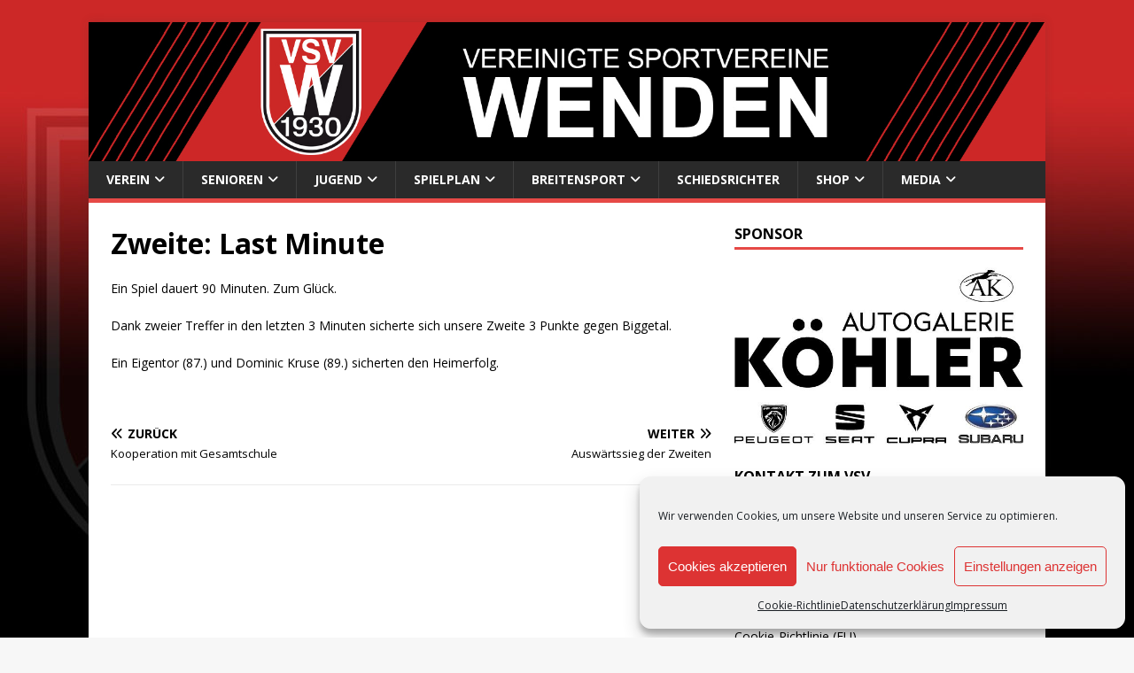

--- FILE ---
content_type: text/html; charset=UTF-8
request_url: https://www.vsv-wenden.de/zweite-last-minute/
body_size: 20905
content:
<!DOCTYPE html>
<html class="no-js" lang="de">
<head>
<meta charset="UTF-8">
<meta name="viewport" content="width=device-width, initial-scale=1.0">
<meta property="og:image:width" content="200" />
<meta property="og:image:height" content="200" />
<link rel="profile" href="https://gmpg.org/xfn/11" />

<!--/ Open Graphite /-->
<meta property="og:locale" content="de_DE" />
<meta property="og:type" content="" />
<meta property="og:url" content="https://www.vsv-wenden.de/zweite-last-minute/" />
<meta property="og:title" content="" />
<meta property="og:description" content="" />
<meta property="og:site_name" content="VSV Wenden 1930 e.V." />
<meta property="og:image" content="https://www.vsv-wenden.de/wp-content/uploads/2019/06/ball.jpg" />
<meta property="og:image:width" content="1024" />
<meta property="og:image:height" content="711" />

<meta itemprop="description" content="" />
<meta itemprop="image" content="https://www.vsv-wenden.de/wp-content/uploads/2019/06/ball.jpg" />

<meta name="twitter:card" content="summary_large_image" />
<meta name="twitter:url" content="https://www.vsv-wenden.de/zweite-last-minute/" />
<meta name="twitter:title" content="" />
<meta name="twitter:description" content="" />
<meta name="twitter:image" content="https://www.vsv-wenden.de/wp-content/uploads/2019/06/ball.jpg" />
<meta name="twitter:site" content="VSV Wenden 1930 e.V." />
<!--/ Open Graphite End /-->

<title>Zweite: Last Minute &#8211; VSV WENDEN 1930 e.V.</title>
<meta name='robots' content='max-image-preview:large' />
<link rel="alternate" type="application/rss+xml" title="VSV WENDEN 1930 e.V. &raquo; Feed" href="https://www.vsv-wenden.de/feed/" />
<link rel="alternate" title="oEmbed (JSON)" type="application/json+oembed" href="https://www.vsv-wenden.de/wp-json/oembed/1.0/embed?url=https%3A%2F%2Fwww.vsv-wenden.de%2Fzweite-last-minute%2F" />
<link rel="alternate" title="oEmbed (XML)" type="text/xml+oembed" href="https://www.vsv-wenden.de/wp-json/oembed/1.0/embed?url=https%3A%2F%2Fwww.vsv-wenden.de%2Fzweite-last-minute%2F&#038;format=xml" />
<style id='wp-img-auto-sizes-contain-inline-css' type='text/css'>
img:is([sizes=auto i],[sizes^="auto," i]){contain-intrinsic-size:3000px 1500px}
/*# sourceURL=wp-img-auto-sizes-contain-inline-css */
</style>
<link rel='stylesheet' id='sbi_styles-css' href='https://www.vsv-wenden.de/wp-content/plugins/instagram-feed/css/sbi-styles.min.css?ver=6.10.0' type='text/css' media='all' />
<style id='wp-emoji-styles-inline-css' type='text/css'>

	img.wp-smiley, img.emoji {
		display: inline !important;
		border: none !important;
		box-shadow: none !important;
		height: 1em !important;
		width: 1em !important;
		margin: 0 0.07em !important;
		vertical-align: -0.1em !important;
		background: none !important;
		padding: 0 !important;
	}
/*# sourceURL=wp-emoji-styles-inline-css */
</style>
<style id='wp-block-library-inline-css' type='text/css'>
:root{--wp-block-synced-color:#7a00df;--wp-block-synced-color--rgb:122,0,223;--wp-bound-block-color:var(--wp-block-synced-color);--wp-editor-canvas-background:#ddd;--wp-admin-theme-color:#007cba;--wp-admin-theme-color--rgb:0,124,186;--wp-admin-theme-color-darker-10:#006ba1;--wp-admin-theme-color-darker-10--rgb:0,107,160.5;--wp-admin-theme-color-darker-20:#005a87;--wp-admin-theme-color-darker-20--rgb:0,90,135;--wp-admin-border-width-focus:2px}@media (min-resolution:192dpi){:root{--wp-admin-border-width-focus:1.5px}}.wp-element-button{cursor:pointer}:root .has-very-light-gray-background-color{background-color:#eee}:root .has-very-dark-gray-background-color{background-color:#313131}:root .has-very-light-gray-color{color:#eee}:root .has-very-dark-gray-color{color:#313131}:root .has-vivid-green-cyan-to-vivid-cyan-blue-gradient-background{background:linear-gradient(135deg,#00d084,#0693e3)}:root .has-purple-crush-gradient-background{background:linear-gradient(135deg,#34e2e4,#4721fb 50%,#ab1dfe)}:root .has-hazy-dawn-gradient-background{background:linear-gradient(135deg,#faaca8,#dad0ec)}:root .has-subdued-olive-gradient-background{background:linear-gradient(135deg,#fafae1,#67a671)}:root .has-atomic-cream-gradient-background{background:linear-gradient(135deg,#fdd79a,#004a59)}:root .has-nightshade-gradient-background{background:linear-gradient(135deg,#330968,#31cdcf)}:root .has-midnight-gradient-background{background:linear-gradient(135deg,#020381,#2874fc)}:root{--wp--preset--font-size--normal:16px;--wp--preset--font-size--huge:42px}.has-regular-font-size{font-size:1em}.has-larger-font-size{font-size:2.625em}.has-normal-font-size{font-size:var(--wp--preset--font-size--normal)}.has-huge-font-size{font-size:var(--wp--preset--font-size--huge)}.has-text-align-center{text-align:center}.has-text-align-left{text-align:left}.has-text-align-right{text-align:right}.has-fit-text{white-space:nowrap!important}#end-resizable-editor-section{display:none}.aligncenter{clear:both}.items-justified-left{justify-content:flex-start}.items-justified-center{justify-content:center}.items-justified-right{justify-content:flex-end}.items-justified-space-between{justify-content:space-between}.screen-reader-text{border:0;clip-path:inset(50%);height:1px;margin:-1px;overflow:hidden;padding:0;position:absolute;width:1px;word-wrap:normal!important}.screen-reader-text:focus{background-color:#ddd;clip-path:none;color:#444;display:block;font-size:1em;height:auto;left:5px;line-height:normal;padding:15px 23px 14px;text-decoration:none;top:5px;width:auto;z-index:100000}html :where(.has-border-color){border-style:solid}html :where([style*=border-top-color]){border-top-style:solid}html :where([style*=border-right-color]){border-right-style:solid}html :where([style*=border-bottom-color]){border-bottom-style:solid}html :where([style*=border-left-color]){border-left-style:solid}html :where([style*=border-width]){border-style:solid}html :where([style*=border-top-width]){border-top-style:solid}html :where([style*=border-right-width]){border-right-style:solid}html :where([style*=border-bottom-width]){border-bottom-style:solid}html :where([style*=border-left-width]){border-left-style:solid}html :where(img[class*=wp-image-]){height:auto;max-width:100%}:where(figure){margin:0 0 1em}html :where(.is-position-sticky){--wp-admin--admin-bar--position-offset:var(--wp-admin--admin-bar--height,0px)}@media screen and (max-width:600px){html :where(.is-position-sticky){--wp-admin--admin-bar--position-offset:0px}}

/*# sourceURL=wp-block-library-inline-css */
</style><style id='wp-block-heading-inline-css' type='text/css'>
h1:where(.wp-block-heading).has-background,h2:where(.wp-block-heading).has-background,h3:where(.wp-block-heading).has-background,h4:where(.wp-block-heading).has-background,h5:where(.wp-block-heading).has-background,h6:where(.wp-block-heading).has-background{padding:1.25em 2.375em}h1.has-text-align-left[style*=writing-mode]:where([style*=vertical-lr]),h1.has-text-align-right[style*=writing-mode]:where([style*=vertical-rl]),h2.has-text-align-left[style*=writing-mode]:where([style*=vertical-lr]),h2.has-text-align-right[style*=writing-mode]:where([style*=vertical-rl]),h3.has-text-align-left[style*=writing-mode]:where([style*=vertical-lr]),h3.has-text-align-right[style*=writing-mode]:where([style*=vertical-rl]),h4.has-text-align-left[style*=writing-mode]:where([style*=vertical-lr]),h4.has-text-align-right[style*=writing-mode]:where([style*=vertical-rl]),h5.has-text-align-left[style*=writing-mode]:where([style*=vertical-lr]),h5.has-text-align-right[style*=writing-mode]:where([style*=vertical-rl]),h6.has-text-align-left[style*=writing-mode]:where([style*=vertical-lr]),h6.has-text-align-right[style*=writing-mode]:where([style*=vertical-rl]){rotate:180deg}
/*# sourceURL=https://www.vsv-wenden.de/wp-includes/blocks/heading/style.min.css */
</style>
<style id='wp-block-social-links-inline-css' type='text/css'>
.wp-block-social-links{background:none;box-sizing:border-box;margin-left:0;padding-left:0;padding-right:0;text-indent:0}.wp-block-social-links .wp-social-link a,.wp-block-social-links .wp-social-link a:hover{border-bottom:0;box-shadow:none;text-decoration:none}.wp-block-social-links .wp-social-link svg{height:1em;width:1em}.wp-block-social-links .wp-social-link span:not(.screen-reader-text){font-size:.65em;margin-left:.5em;margin-right:.5em}.wp-block-social-links.has-small-icon-size{font-size:16px}.wp-block-social-links,.wp-block-social-links.has-normal-icon-size{font-size:24px}.wp-block-social-links.has-large-icon-size{font-size:36px}.wp-block-social-links.has-huge-icon-size{font-size:48px}.wp-block-social-links.aligncenter{display:flex;justify-content:center}.wp-block-social-links.alignright{justify-content:flex-end}.wp-block-social-link{border-radius:9999px;display:block}@media not (prefers-reduced-motion){.wp-block-social-link{transition:transform .1s ease}}.wp-block-social-link{height:auto}.wp-block-social-link a{align-items:center;display:flex;line-height:0}.wp-block-social-link:hover{transform:scale(1.1)}.wp-block-social-links .wp-block-social-link.wp-social-link{display:inline-block;margin:0;padding:0}.wp-block-social-links .wp-block-social-link.wp-social-link .wp-block-social-link-anchor,.wp-block-social-links .wp-block-social-link.wp-social-link .wp-block-social-link-anchor svg,.wp-block-social-links .wp-block-social-link.wp-social-link .wp-block-social-link-anchor:active,.wp-block-social-links .wp-block-social-link.wp-social-link .wp-block-social-link-anchor:hover,.wp-block-social-links .wp-block-social-link.wp-social-link .wp-block-social-link-anchor:visited{color:currentColor;fill:currentColor}:where(.wp-block-social-links:not(.is-style-logos-only)) .wp-social-link{background-color:#f0f0f0;color:#444}:where(.wp-block-social-links:not(.is-style-logos-only)) .wp-social-link-amazon{background-color:#f90;color:#fff}:where(.wp-block-social-links:not(.is-style-logos-only)) .wp-social-link-bandcamp{background-color:#1ea0c3;color:#fff}:where(.wp-block-social-links:not(.is-style-logos-only)) .wp-social-link-behance{background-color:#0757fe;color:#fff}:where(.wp-block-social-links:not(.is-style-logos-only)) .wp-social-link-bluesky{background-color:#0a7aff;color:#fff}:where(.wp-block-social-links:not(.is-style-logos-only)) .wp-social-link-codepen{background-color:#1e1f26;color:#fff}:where(.wp-block-social-links:not(.is-style-logos-only)) .wp-social-link-deviantart{background-color:#02e49b;color:#fff}:where(.wp-block-social-links:not(.is-style-logos-only)) .wp-social-link-discord{background-color:#5865f2;color:#fff}:where(.wp-block-social-links:not(.is-style-logos-only)) .wp-social-link-dribbble{background-color:#e94c89;color:#fff}:where(.wp-block-social-links:not(.is-style-logos-only)) .wp-social-link-dropbox{background-color:#4280ff;color:#fff}:where(.wp-block-social-links:not(.is-style-logos-only)) .wp-social-link-etsy{background-color:#f45800;color:#fff}:where(.wp-block-social-links:not(.is-style-logos-only)) .wp-social-link-facebook{background-color:#0866ff;color:#fff}:where(.wp-block-social-links:not(.is-style-logos-only)) .wp-social-link-fivehundredpx{background-color:#000;color:#fff}:where(.wp-block-social-links:not(.is-style-logos-only)) .wp-social-link-flickr{background-color:#0461dd;color:#fff}:where(.wp-block-social-links:not(.is-style-logos-only)) .wp-social-link-foursquare{background-color:#e65678;color:#fff}:where(.wp-block-social-links:not(.is-style-logos-only)) .wp-social-link-github{background-color:#24292d;color:#fff}:where(.wp-block-social-links:not(.is-style-logos-only)) .wp-social-link-goodreads{background-color:#eceadd;color:#382110}:where(.wp-block-social-links:not(.is-style-logos-only)) .wp-social-link-google{background-color:#ea4434;color:#fff}:where(.wp-block-social-links:not(.is-style-logos-only)) .wp-social-link-gravatar{background-color:#1d4fc4;color:#fff}:where(.wp-block-social-links:not(.is-style-logos-only)) .wp-social-link-instagram{background-color:#f00075;color:#fff}:where(.wp-block-social-links:not(.is-style-logos-only)) .wp-social-link-lastfm{background-color:#e21b24;color:#fff}:where(.wp-block-social-links:not(.is-style-logos-only)) .wp-social-link-linkedin{background-color:#0d66c2;color:#fff}:where(.wp-block-social-links:not(.is-style-logos-only)) .wp-social-link-mastodon{background-color:#3288d4;color:#fff}:where(.wp-block-social-links:not(.is-style-logos-only)) .wp-social-link-medium{background-color:#000;color:#fff}:where(.wp-block-social-links:not(.is-style-logos-only)) .wp-social-link-meetup{background-color:#f6405f;color:#fff}:where(.wp-block-social-links:not(.is-style-logos-only)) .wp-social-link-patreon{background-color:#000;color:#fff}:where(.wp-block-social-links:not(.is-style-logos-only)) .wp-social-link-pinterest{background-color:#e60122;color:#fff}:where(.wp-block-social-links:not(.is-style-logos-only)) .wp-social-link-pocket{background-color:#ef4155;color:#fff}:where(.wp-block-social-links:not(.is-style-logos-only)) .wp-social-link-reddit{background-color:#ff4500;color:#fff}:where(.wp-block-social-links:not(.is-style-logos-only)) .wp-social-link-skype{background-color:#0478d7;color:#fff}:where(.wp-block-social-links:not(.is-style-logos-only)) .wp-social-link-snapchat{background-color:#fefc00;color:#fff;stroke:#000}:where(.wp-block-social-links:not(.is-style-logos-only)) .wp-social-link-soundcloud{background-color:#ff5600;color:#fff}:where(.wp-block-social-links:not(.is-style-logos-only)) .wp-social-link-spotify{background-color:#1bd760;color:#fff}:where(.wp-block-social-links:not(.is-style-logos-only)) .wp-social-link-telegram{background-color:#2aabee;color:#fff}:where(.wp-block-social-links:not(.is-style-logos-only)) .wp-social-link-threads{background-color:#000;color:#fff}:where(.wp-block-social-links:not(.is-style-logos-only)) .wp-social-link-tiktok{background-color:#000;color:#fff}:where(.wp-block-social-links:not(.is-style-logos-only)) .wp-social-link-tumblr{background-color:#011835;color:#fff}:where(.wp-block-social-links:not(.is-style-logos-only)) .wp-social-link-twitch{background-color:#6440a4;color:#fff}:where(.wp-block-social-links:not(.is-style-logos-only)) .wp-social-link-twitter{background-color:#1da1f2;color:#fff}:where(.wp-block-social-links:not(.is-style-logos-only)) .wp-social-link-vimeo{background-color:#1eb7ea;color:#fff}:where(.wp-block-social-links:not(.is-style-logos-only)) .wp-social-link-vk{background-color:#4680c2;color:#fff}:where(.wp-block-social-links:not(.is-style-logos-only)) .wp-social-link-wordpress{background-color:#3499cd;color:#fff}:where(.wp-block-social-links:not(.is-style-logos-only)) .wp-social-link-whatsapp{background-color:#25d366;color:#fff}:where(.wp-block-social-links:not(.is-style-logos-only)) .wp-social-link-x{background-color:#000;color:#fff}:where(.wp-block-social-links:not(.is-style-logos-only)) .wp-social-link-yelp{background-color:#d32422;color:#fff}:where(.wp-block-social-links:not(.is-style-logos-only)) .wp-social-link-youtube{background-color:red;color:#fff}:where(.wp-block-social-links.is-style-logos-only) .wp-social-link{background:none}:where(.wp-block-social-links.is-style-logos-only) .wp-social-link svg{height:1.25em;width:1.25em}:where(.wp-block-social-links.is-style-logos-only) .wp-social-link-amazon{color:#f90}:where(.wp-block-social-links.is-style-logos-only) .wp-social-link-bandcamp{color:#1ea0c3}:where(.wp-block-social-links.is-style-logos-only) .wp-social-link-behance{color:#0757fe}:where(.wp-block-social-links.is-style-logos-only) .wp-social-link-bluesky{color:#0a7aff}:where(.wp-block-social-links.is-style-logos-only) .wp-social-link-codepen{color:#1e1f26}:where(.wp-block-social-links.is-style-logos-only) .wp-social-link-deviantart{color:#02e49b}:where(.wp-block-social-links.is-style-logos-only) .wp-social-link-discord{color:#5865f2}:where(.wp-block-social-links.is-style-logos-only) .wp-social-link-dribbble{color:#e94c89}:where(.wp-block-social-links.is-style-logos-only) .wp-social-link-dropbox{color:#4280ff}:where(.wp-block-social-links.is-style-logos-only) .wp-social-link-etsy{color:#f45800}:where(.wp-block-social-links.is-style-logos-only) .wp-social-link-facebook{color:#0866ff}:where(.wp-block-social-links.is-style-logos-only) .wp-social-link-fivehundredpx{color:#000}:where(.wp-block-social-links.is-style-logos-only) .wp-social-link-flickr{color:#0461dd}:where(.wp-block-social-links.is-style-logos-only) .wp-social-link-foursquare{color:#e65678}:where(.wp-block-social-links.is-style-logos-only) .wp-social-link-github{color:#24292d}:where(.wp-block-social-links.is-style-logos-only) .wp-social-link-goodreads{color:#382110}:where(.wp-block-social-links.is-style-logos-only) .wp-social-link-google{color:#ea4434}:where(.wp-block-social-links.is-style-logos-only) .wp-social-link-gravatar{color:#1d4fc4}:where(.wp-block-social-links.is-style-logos-only) .wp-social-link-instagram{color:#f00075}:where(.wp-block-social-links.is-style-logos-only) .wp-social-link-lastfm{color:#e21b24}:where(.wp-block-social-links.is-style-logos-only) .wp-social-link-linkedin{color:#0d66c2}:where(.wp-block-social-links.is-style-logos-only) .wp-social-link-mastodon{color:#3288d4}:where(.wp-block-social-links.is-style-logos-only) .wp-social-link-medium{color:#000}:where(.wp-block-social-links.is-style-logos-only) .wp-social-link-meetup{color:#f6405f}:where(.wp-block-social-links.is-style-logos-only) .wp-social-link-patreon{color:#000}:where(.wp-block-social-links.is-style-logos-only) .wp-social-link-pinterest{color:#e60122}:where(.wp-block-social-links.is-style-logos-only) .wp-social-link-pocket{color:#ef4155}:where(.wp-block-social-links.is-style-logos-only) .wp-social-link-reddit{color:#ff4500}:where(.wp-block-social-links.is-style-logos-only) .wp-social-link-skype{color:#0478d7}:where(.wp-block-social-links.is-style-logos-only) .wp-social-link-snapchat{color:#fff;stroke:#000}:where(.wp-block-social-links.is-style-logos-only) .wp-social-link-soundcloud{color:#ff5600}:where(.wp-block-social-links.is-style-logos-only) .wp-social-link-spotify{color:#1bd760}:where(.wp-block-social-links.is-style-logos-only) .wp-social-link-telegram{color:#2aabee}:where(.wp-block-social-links.is-style-logos-only) .wp-social-link-threads{color:#000}:where(.wp-block-social-links.is-style-logos-only) .wp-social-link-tiktok{color:#000}:where(.wp-block-social-links.is-style-logos-only) .wp-social-link-tumblr{color:#011835}:where(.wp-block-social-links.is-style-logos-only) .wp-social-link-twitch{color:#6440a4}:where(.wp-block-social-links.is-style-logos-only) .wp-social-link-twitter{color:#1da1f2}:where(.wp-block-social-links.is-style-logos-only) .wp-social-link-vimeo{color:#1eb7ea}:where(.wp-block-social-links.is-style-logos-only) .wp-social-link-vk{color:#4680c2}:where(.wp-block-social-links.is-style-logos-only) .wp-social-link-whatsapp{color:#25d366}:where(.wp-block-social-links.is-style-logos-only) .wp-social-link-wordpress{color:#3499cd}:where(.wp-block-social-links.is-style-logos-only) .wp-social-link-x{color:#000}:where(.wp-block-social-links.is-style-logos-only) .wp-social-link-yelp{color:#d32422}:where(.wp-block-social-links.is-style-logos-only) .wp-social-link-youtube{color:red}.wp-block-social-links.is-style-pill-shape .wp-social-link{width:auto}:root :where(.wp-block-social-links .wp-social-link a){padding:.25em}:root :where(.wp-block-social-links.is-style-logos-only .wp-social-link a){padding:0}:root :where(.wp-block-social-links.is-style-pill-shape .wp-social-link a){padding-left:.6666666667em;padding-right:.6666666667em}.wp-block-social-links:not(.has-icon-color):not(.has-icon-background-color) .wp-social-link-snapchat .wp-block-social-link-label{color:#000}
/*# sourceURL=https://www.vsv-wenden.de/wp-includes/blocks/social-links/style.min.css */
</style>
<style id='global-styles-inline-css' type='text/css'>
:root{--wp--preset--aspect-ratio--square: 1;--wp--preset--aspect-ratio--4-3: 4/3;--wp--preset--aspect-ratio--3-4: 3/4;--wp--preset--aspect-ratio--3-2: 3/2;--wp--preset--aspect-ratio--2-3: 2/3;--wp--preset--aspect-ratio--16-9: 16/9;--wp--preset--aspect-ratio--9-16: 9/16;--wp--preset--color--black: #000000;--wp--preset--color--cyan-bluish-gray: #abb8c3;--wp--preset--color--white: #ffffff;--wp--preset--color--pale-pink: #f78da7;--wp--preset--color--vivid-red: #cf2e2e;--wp--preset--color--luminous-vivid-orange: #ff6900;--wp--preset--color--luminous-vivid-amber: #fcb900;--wp--preset--color--light-green-cyan: #7bdcb5;--wp--preset--color--vivid-green-cyan: #00d084;--wp--preset--color--pale-cyan-blue: #8ed1fc;--wp--preset--color--vivid-cyan-blue: #0693e3;--wp--preset--color--vivid-purple: #9b51e0;--wp--preset--gradient--vivid-cyan-blue-to-vivid-purple: linear-gradient(135deg,rgb(6,147,227) 0%,rgb(155,81,224) 100%);--wp--preset--gradient--light-green-cyan-to-vivid-green-cyan: linear-gradient(135deg,rgb(122,220,180) 0%,rgb(0,208,130) 100%);--wp--preset--gradient--luminous-vivid-amber-to-luminous-vivid-orange: linear-gradient(135deg,rgb(252,185,0) 0%,rgb(255,105,0) 100%);--wp--preset--gradient--luminous-vivid-orange-to-vivid-red: linear-gradient(135deg,rgb(255,105,0) 0%,rgb(207,46,46) 100%);--wp--preset--gradient--very-light-gray-to-cyan-bluish-gray: linear-gradient(135deg,rgb(238,238,238) 0%,rgb(169,184,195) 100%);--wp--preset--gradient--cool-to-warm-spectrum: linear-gradient(135deg,rgb(74,234,220) 0%,rgb(151,120,209) 20%,rgb(207,42,186) 40%,rgb(238,44,130) 60%,rgb(251,105,98) 80%,rgb(254,248,76) 100%);--wp--preset--gradient--blush-light-purple: linear-gradient(135deg,rgb(255,206,236) 0%,rgb(152,150,240) 100%);--wp--preset--gradient--blush-bordeaux: linear-gradient(135deg,rgb(254,205,165) 0%,rgb(254,45,45) 50%,rgb(107,0,62) 100%);--wp--preset--gradient--luminous-dusk: linear-gradient(135deg,rgb(255,203,112) 0%,rgb(199,81,192) 50%,rgb(65,88,208) 100%);--wp--preset--gradient--pale-ocean: linear-gradient(135deg,rgb(255,245,203) 0%,rgb(182,227,212) 50%,rgb(51,167,181) 100%);--wp--preset--gradient--electric-grass: linear-gradient(135deg,rgb(202,248,128) 0%,rgb(113,206,126) 100%);--wp--preset--gradient--midnight: linear-gradient(135deg,rgb(2,3,129) 0%,rgb(40,116,252) 100%);--wp--preset--font-size--small: 13px;--wp--preset--font-size--medium: 20px;--wp--preset--font-size--large: 36px;--wp--preset--font-size--x-large: 42px;--wp--preset--spacing--20: 0.44rem;--wp--preset--spacing--30: 0.67rem;--wp--preset--spacing--40: 1rem;--wp--preset--spacing--50: 1.5rem;--wp--preset--spacing--60: 2.25rem;--wp--preset--spacing--70: 3.38rem;--wp--preset--spacing--80: 5.06rem;--wp--preset--shadow--natural: 6px 6px 9px rgba(0, 0, 0, 0.2);--wp--preset--shadow--deep: 12px 12px 50px rgba(0, 0, 0, 0.4);--wp--preset--shadow--sharp: 6px 6px 0px rgba(0, 0, 0, 0.2);--wp--preset--shadow--outlined: 6px 6px 0px -3px rgb(255, 255, 255), 6px 6px rgb(0, 0, 0);--wp--preset--shadow--crisp: 6px 6px 0px rgb(0, 0, 0);}:where(.is-layout-flex){gap: 0.5em;}:where(.is-layout-grid){gap: 0.5em;}body .is-layout-flex{display: flex;}.is-layout-flex{flex-wrap: wrap;align-items: center;}.is-layout-flex > :is(*, div){margin: 0;}body .is-layout-grid{display: grid;}.is-layout-grid > :is(*, div){margin: 0;}:where(.wp-block-columns.is-layout-flex){gap: 2em;}:where(.wp-block-columns.is-layout-grid){gap: 2em;}:where(.wp-block-post-template.is-layout-flex){gap: 1.25em;}:where(.wp-block-post-template.is-layout-grid){gap: 1.25em;}.has-black-color{color: var(--wp--preset--color--black) !important;}.has-cyan-bluish-gray-color{color: var(--wp--preset--color--cyan-bluish-gray) !important;}.has-white-color{color: var(--wp--preset--color--white) !important;}.has-pale-pink-color{color: var(--wp--preset--color--pale-pink) !important;}.has-vivid-red-color{color: var(--wp--preset--color--vivid-red) !important;}.has-luminous-vivid-orange-color{color: var(--wp--preset--color--luminous-vivid-orange) !important;}.has-luminous-vivid-amber-color{color: var(--wp--preset--color--luminous-vivid-amber) !important;}.has-light-green-cyan-color{color: var(--wp--preset--color--light-green-cyan) !important;}.has-vivid-green-cyan-color{color: var(--wp--preset--color--vivid-green-cyan) !important;}.has-pale-cyan-blue-color{color: var(--wp--preset--color--pale-cyan-blue) !important;}.has-vivid-cyan-blue-color{color: var(--wp--preset--color--vivid-cyan-blue) !important;}.has-vivid-purple-color{color: var(--wp--preset--color--vivid-purple) !important;}.has-black-background-color{background-color: var(--wp--preset--color--black) !important;}.has-cyan-bluish-gray-background-color{background-color: var(--wp--preset--color--cyan-bluish-gray) !important;}.has-white-background-color{background-color: var(--wp--preset--color--white) !important;}.has-pale-pink-background-color{background-color: var(--wp--preset--color--pale-pink) !important;}.has-vivid-red-background-color{background-color: var(--wp--preset--color--vivid-red) !important;}.has-luminous-vivid-orange-background-color{background-color: var(--wp--preset--color--luminous-vivid-orange) !important;}.has-luminous-vivid-amber-background-color{background-color: var(--wp--preset--color--luminous-vivid-amber) !important;}.has-light-green-cyan-background-color{background-color: var(--wp--preset--color--light-green-cyan) !important;}.has-vivid-green-cyan-background-color{background-color: var(--wp--preset--color--vivid-green-cyan) !important;}.has-pale-cyan-blue-background-color{background-color: var(--wp--preset--color--pale-cyan-blue) !important;}.has-vivid-cyan-blue-background-color{background-color: var(--wp--preset--color--vivid-cyan-blue) !important;}.has-vivid-purple-background-color{background-color: var(--wp--preset--color--vivid-purple) !important;}.has-black-border-color{border-color: var(--wp--preset--color--black) !important;}.has-cyan-bluish-gray-border-color{border-color: var(--wp--preset--color--cyan-bluish-gray) !important;}.has-white-border-color{border-color: var(--wp--preset--color--white) !important;}.has-pale-pink-border-color{border-color: var(--wp--preset--color--pale-pink) !important;}.has-vivid-red-border-color{border-color: var(--wp--preset--color--vivid-red) !important;}.has-luminous-vivid-orange-border-color{border-color: var(--wp--preset--color--luminous-vivid-orange) !important;}.has-luminous-vivid-amber-border-color{border-color: var(--wp--preset--color--luminous-vivid-amber) !important;}.has-light-green-cyan-border-color{border-color: var(--wp--preset--color--light-green-cyan) !important;}.has-vivid-green-cyan-border-color{border-color: var(--wp--preset--color--vivid-green-cyan) !important;}.has-pale-cyan-blue-border-color{border-color: var(--wp--preset--color--pale-cyan-blue) !important;}.has-vivid-cyan-blue-border-color{border-color: var(--wp--preset--color--vivid-cyan-blue) !important;}.has-vivid-purple-border-color{border-color: var(--wp--preset--color--vivid-purple) !important;}.has-vivid-cyan-blue-to-vivid-purple-gradient-background{background: var(--wp--preset--gradient--vivid-cyan-blue-to-vivid-purple) !important;}.has-light-green-cyan-to-vivid-green-cyan-gradient-background{background: var(--wp--preset--gradient--light-green-cyan-to-vivid-green-cyan) !important;}.has-luminous-vivid-amber-to-luminous-vivid-orange-gradient-background{background: var(--wp--preset--gradient--luminous-vivid-amber-to-luminous-vivid-orange) !important;}.has-luminous-vivid-orange-to-vivid-red-gradient-background{background: var(--wp--preset--gradient--luminous-vivid-orange-to-vivid-red) !important;}.has-very-light-gray-to-cyan-bluish-gray-gradient-background{background: var(--wp--preset--gradient--very-light-gray-to-cyan-bluish-gray) !important;}.has-cool-to-warm-spectrum-gradient-background{background: var(--wp--preset--gradient--cool-to-warm-spectrum) !important;}.has-blush-light-purple-gradient-background{background: var(--wp--preset--gradient--blush-light-purple) !important;}.has-blush-bordeaux-gradient-background{background: var(--wp--preset--gradient--blush-bordeaux) !important;}.has-luminous-dusk-gradient-background{background: var(--wp--preset--gradient--luminous-dusk) !important;}.has-pale-ocean-gradient-background{background: var(--wp--preset--gradient--pale-ocean) !important;}.has-electric-grass-gradient-background{background: var(--wp--preset--gradient--electric-grass) !important;}.has-midnight-gradient-background{background: var(--wp--preset--gradient--midnight) !important;}.has-small-font-size{font-size: var(--wp--preset--font-size--small) !important;}.has-medium-font-size{font-size: var(--wp--preset--font-size--medium) !important;}.has-large-font-size{font-size: var(--wp--preset--font-size--large) !important;}.has-x-large-font-size{font-size: var(--wp--preset--font-size--x-large) !important;}
/*# sourceURL=global-styles-inline-css */
</style>

<style id='classic-theme-styles-inline-css' type='text/css'>
/*! This file is auto-generated */
.wp-block-button__link{color:#fff;background-color:#32373c;border-radius:9999px;box-shadow:none;text-decoration:none;padding:calc(.667em + 2px) calc(1.333em + 2px);font-size:1.125em}.wp-block-file__button{background:#32373c;color:#fff;text-decoration:none}
/*# sourceURL=/wp-includes/css/classic-themes.min.css */
</style>
<link rel='stylesheet' id='contact-form-7-css' href='https://www.vsv-wenden.de/wp-content/plugins/contact-form-7/includes/css/styles.css?ver=6.1.4' type='text/css' media='all' />
<link rel='stylesheet' id='woocommerce-layout-css' href='https://www.vsv-wenden.de/wp-content/plugins/woocommerce/assets/css/woocommerce-layout.css?ver=10.4.3' type='text/css' media='all' />
<link rel='stylesheet' id='woocommerce-smallscreen-css' href='https://www.vsv-wenden.de/wp-content/plugins/woocommerce/assets/css/woocommerce-smallscreen.css?ver=10.4.3' type='text/css' media='only screen and (max-width: 768px)' />
<link rel='stylesheet' id='woocommerce-general-css' href='https://www.vsv-wenden.de/wp-content/plugins/woocommerce/assets/css/woocommerce.css?ver=10.4.3' type='text/css' media='all' />
<style id='woocommerce-inline-inline-css' type='text/css'>
.woocommerce form .form-row .required { visibility: visible; }
/*# sourceURL=woocommerce-inline-inline-css */
</style>
<link rel='stylesheet' id='wpsbc-style-css' href='https://www.vsv-wenden.de/wp-content/plugins/wp-simple-booking-calendar/assets/css/style-front-end.min.css?ver=2.0.15' type='text/css' media='all' />
<link rel='stylesheet' id='dashicons-css' href='https://www.vsv-wenden.de/wp-includes/css/dashicons.min.css?ver=6.9' type='text/css' media='all' />
<link rel='stylesheet' id='cmplz-general-css' href='https://www.vsv-wenden.de/wp-content/plugins/complianz-gdpr/assets/css/cookieblocker.min.css?ver=1765943484' type='text/css' media='all' />
<link rel='stylesheet' id='parent-style-css' href='https://www.vsv-wenden.de/wp-content/themes/mh-magazine-lite/style.css?ver=6.9' type='text/css' media='all' />
<link rel='stylesheet' id='mh-google-fonts-css' href='https://www.vsv-wenden.de/wp-content/uploads/fonts/08715ba8a7249bbe3bcd761d5868c11e/font.css?v=1672345766' type='text/css' media='all' />
<link rel='stylesheet' id='mh-magazine-lite-css' href='https://www.vsv-wenden.de/wp-content/themes/mh-magazine-lite-childtheme/style.css?ver=2.10.0' type='text/css' media='all' />
<link rel='stylesheet' id='mh-font-awesome-css' href='https://www.vsv-wenden.de/wp-content/themes/mh-magazine-lite/includes/font-awesome.min.css' type='text/css' media='all' />
<link rel='stylesheet' id='mh-woocommerce-css' href='https://www.vsv-wenden.de/wp-content/themes/mh-magazine-lite/woocommerce/woocommerce.css?ver=6.9' type='text/css' media='all' />
<link rel='stylesheet' id='tablepress-default-css' href='https://www.vsv-wenden.de/wp-content/plugins/tablepress/css/build/default.css?ver=3.2.6' type='text/css' media='all' />
<link rel='stylesheet' id='woocommerce-gzd-layout-css' href='https://www.vsv-wenden.de/wp-content/plugins/woocommerce-germanized/build/static/layout-styles.css?ver=3.20.5' type='text/css' media='all' />
<style id='woocommerce-gzd-layout-inline-css' type='text/css'>
.woocommerce-checkout .shop_table { background-color: #eeeeee; } .product p.deposit-packaging-type { font-size: 1.25em !important; } p.woocommerce-shipping-destination { display: none; }
                .wc-gzd-nutri-score-value-a {
                    background: url(https://www.vsv-wenden.de/wp-content/plugins/woocommerce-germanized/assets/images/nutri-score-a.svg) no-repeat;
                }
                .wc-gzd-nutri-score-value-b {
                    background: url(https://www.vsv-wenden.de/wp-content/plugins/woocommerce-germanized/assets/images/nutri-score-b.svg) no-repeat;
                }
                .wc-gzd-nutri-score-value-c {
                    background: url(https://www.vsv-wenden.de/wp-content/plugins/woocommerce-germanized/assets/images/nutri-score-c.svg) no-repeat;
                }
                .wc-gzd-nutri-score-value-d {
                    background: url(https://www.vsv-wenden.de/wp-content/plugins/woocommerce-germanized/assets/images/nutri-score-d.svg) no-repeat;
                }
                .wc-gzd-nutri-score-value-e {
                    background: url(https://www.vsv-wenden.de/wp-content/plugins/woocommerce-germanized/assets/images/nutri-score-e.svg) no-repeat;
                }
            
/*# sourceURL=woocommerce-gzd-layout-inline-css */
</style>
<script type="text/javascript" src="https://www.vsv-wenden.de/wp-includes/js/jquery/jquery.min.js?ver=3.7.1" id="jquery-core-js"></script>
<script type="text/javascript" src="https://www.vsv-wenden.de/wp-includes/js/jquery/jquery-migrate.min.js?ver=3.4.1" id="jquery-migrate-js"></script>
<script type="text/javascript" src="https://www.vsv-wenden.de/wp-content/plugins/woocommerce/assets/js/jquery-blockui/jquery.blockUI.min.js?ver=2.7.0-wc.10.4.3" id="wc-jquery-blockui-js" defer="defer" data-wp-strategy="defer"></script>
<script type="text/javascript" id="wc-add-to-cart-js-extra">
/* <![CDATA[ */
var wc_add_to_cart_params = {"ajax_url":"/wp-admin/admin-ajax.php","wc_ajax_url":"/?wc-ajax=%%endpoint%%","i18n_view_cart":"Warenkorb anzeigen","cart_url":"https://www.vsv-wenden.de/warenkorb/","is_cart":"","cart_redirect_after_add":"no"};
//# sourceURL=wc-add-to-cart-js-extra
/* ]]> */
</script>
<script type="text/javascript" src="https://www.vsv-wenden.de/wp-content/plugins/woocommerce/assets/js/frontend/add-to-cart.min.js?ver=10.4.3" id="wc-add-to-cart-js" defer="defer" data-wp-strategy="defer"></script>
<script type="text/javascript" src="https://www.vsv-wenden.de/wp-content/plugins/woocommerce/assets/js/js-cookie/js.cookie.min.js?ver=2.1.4-wc.10.4.3" id="wc-js-cookie-js" defer="defer" data-wp-strategy="defer"></script>
<script type="text/javascript" id="woocommerce-js-extra">
/* <![CDATA[ */
var woocommerce_params = {"ajax_url":"/wp-admin/admin-ajax.php","wc_ajax_url":"/?wc-ajax=%%endpoint%%","i18n_password_show":"Passwort anzeigen","i18n_password_hide":"Passwort ausblenden"};
//# sourceURL=woocommerce-js-extra
/* ]]> */
</script>
<script type="text/javascript" src="https://www.vsv-wenden.de/wp-content/plugins/woocommerce/assets/js/frontend/woocommerce.min.js?ver=10.4.3" id="woocommerce-js" defer="defer" data-wp-strategy="defer"></script>
<script type="text/javascript" id="mh-scripts-js-extra">
/* <![CDATA[ */
var mh_magazine = {"text":{"toggle_menu":"Men\u00fc umschalten"}};
//# sourceURL=mh-scripts-js-extra
/* ]]> */
</script>
<script type="text/javascript" src="https://www.vsv-wenden.de/wp-content/themes/mh-magazine-lite/js/scripts.js?ver=2.10.0" id="mh-scripts-js"></script>
<link rel="https://api.w.org/" href="https://www.vsv-wenden.de/wp-json/" /><link rel="alternate" title="JSON" type="application/json" href="https://www.vsv-wenden.de/wp-json/wp/v2/posts/2020" /><link rel="EditURI" type="application/rsd+xml" title="RSD" href="https://www.vsv-wenden.de/xmlrpc.php?rsd" />
<meta name="generator" content="WordPress 6.9" />
<meta name="generator" content="WooCommerce 10.4.3" />
<link rel="canonical" href="https://www.vsv-wenden.de/zweite-last-minute/" />
<link rel='shortlink' href='https://www.vsv-wenden.de/?p=2020' />
<script 
  type="text/javascript" 
  src="https://www.fussball.de/widgets.js">
</script>			<style>.cmplz-hidden {
					display: none !important;
				}</style><!--[if lt IE 9]>
<script src="https://www.vsv-wenden.de/wp-content/themes/mh-magazine-lite/js/css3-mediaqueries.js"></script>
<![endif]-->
	<noscript><style>.woocommerce-product-gallery{ opacity: 1 !important; }</style></noscript>
	<style type="text/css" id="custom-background-css">
body.custom-background { background-image: url("https://www.vsv-wenden.de/wp-content/uploads/2023/08/hintergrund-7-scaled.jpg"); background-position: left top; background-size: auto; background-repeat: repeat; background-attachment: fixed; }
</style>
	<link rel="icon" href="https://www.vsv-wenden.de/wp-content/uploads/2013/05/werbung1.jpg" sizes="32x32" />
<link rel="icon" href="https://www.vsv-wenden.de/wp-content/uploads/2013/05/werbung1.jpg" sizes="192x192" />
<link rel="apple-touch-icon" href="https://www.vsv-wenden.de/wp-content/uploads/2013/05/werbung1.jpg" />
<meta name="msapplication-TileImage" content="https://www.vsv-wenden.de/wp-content/uploads/2013/05/werbung1.jpg" />
		<style type="text/css" id="wp-custom-css">
			/*
Hier kannst du dein eigenes CSS einfügen.

Klicke auf das Hilfe-Symbol oben, um mehr zu lernen.
*/		</style>
		<style id="sccss">.entry-meta { display: none; }
.mh-posts-stacked-meta { display: none; }
.mh-meta-comments { display: none; }
.entry-content a { font-weight: 600; color: #000000; }
.entry-content a:hover { color: #e64946; text-decoration: underline; }


/*
html {
    -moz-filter: grayscale(100%);
    -webkit-filter: grayscale(100%);
    filter: gray; /* IE6-9 */
    filter: grayscale(100) !important
}
*/

/*Alles in Graustufen: /* und */ löschen am Anfang Ende */</style><script type="text/javascript"
		src="https://www.fussball.de/static/layout/fbde2/egm//js/widget2.js">
	</script>
<link rel='stylesheet' id='wc-blocks-style-css' href='https://www.vsv-wenden.de/wp-content/plugins/woocommerce/assets/client/blocks/wc-blocks.css?ver=wc-10.4.3' type='text/css' media='all' />
</head>
<body data-rsssl=1 data-cmplz=1 id="mh-mobile" class="wp-singular post-template-default single single-post postid-2020 single-format-standard custom-background wp-theme-mh-magazine-lite wp-child-theme-mh-magazine-lite-childtheme theme-mh-magazine-lite woocommerce-no-js mh-right-sb" itemscope="itemscope" itemtype="https://schema.org/WebPage">
<div class="mh-container mh-container-outer">
<div class="mh-header-mobile-nav mh-clearfix"></div>
<header class="mh-header" itemscope="itemscope" itemtype="https://schema.org/WPHeader">
	<div class="mh-container mh-container-inner mh-row mh-clearfix">
		<div class="mh-custom-header mh-clearfix">
<a class="mh-header-image-link" href="https://www.vsv-wenden.de/" title="VSV WENDEN 1930 e.V." rel="home">
<img class="mh-header-image" src="https://www.vsv-wenden.de/wp-content/uploads/2023/08/Banner23_08.jpg" height="250" width="1723" alt="VSV WENDEN 1930 e.V." />
</a>
</div>
	</div>
	<div class="mh-main-nav-wrap">
		<nav class="mh-navigation mh-main-nav mh-container mh-container-inner mh-clearfix" itemscope="itemscope" itemtype="https://schema.org/SiteNavigationElement">
			<div class="menu-hauptnavigation-container"><ul id="menu-hauptnavigation" class="menu"><li id="menu-item-10486" class="menu-item menu-item-type-post_type menu-item-object-page menu-item-has-children menu-item-10486"><a href="https://www.vsv-wenden.de/vereinsuebersicht/">Verein</a>
<ul class="sub-menu">
	<li id="menu-item-73" class="menu-item menu-item-type-post_type menu-item-object-page menu-item-73"><a href="https://www.vsv-wenden.de/vereinsuebersicht/vorstand/">Vorstand</a></li>
	<li id="menu-item-11219" class="menu-item menu-item-type-post_type menu-item-object-page menu-item-11219"><a href="https://www.vsv-wenden.de/vereinsuebersicht/altligavorstand/">Altligavorstand</a></li>
	<li id="menu-item-11220" class="menu-item menu-item-type-post_type menu-item-object-page menu-item-11220"><a href="https://www.vsv-wenden.de/junioren/jugendvorstand/">Jugendvorstand</a></li>
	<li id="menu-item-72" class="menu-item menu-item-type-post_type menu-item-object-page menu-item-72"><a href="https://www.vsv-wenden.de/vereinsuebersicht/forderverein/">Förderverein</a></li>
	<li id="menu-item-974" class="menu-item menu-item-type-post_type menu-item-object-page menu-item-974"><a href="https://www.vsv-wenden.de/vereinsuebersicht/vereinsheim/">Vereinsheim</a></li>
	<li id="menu-item-70" class="menu-item menu-item-type-post_type menu-item-object-page menu-item-70"><a href="https://www.vsv-wenden.de/vereinsuebersicht/sportanlage/">Sportanlage</a></li>
	<li id="menu-item-71" class="menu-item menu-item-type-post_type menu-item-object-page menu-item-71"><a href="https://www.vsv-wenden.de/vereinsuebersicht/geschichte/">Geschichte</a></li>
	<li id="menu-item-10487" class="menu-item menu-item-type-post_type menu-item-object-page menu-item-10487"><a href="https://www.vsv-wenden.de/vereinsuebersicht/verein/">Vereinsinfo</a></li>
	<li id="menu-item-1818" class="menu-item menu-item-type-post_type menu-item-object-page menu-item-1818"><a href="https://www.vsv-wenden.de/downloads-2/">Formulare</a></li>
</ul>
</li>
<li id="menu-item-50" class="menu-item menu-item-type-post_type menu-item-object-page menu-item-has-children menu-item-50"><a href="https://www.vsv-wenden.de/mannschaften/">Senioren</a>
<ul class="sub-menu">
	<li id="menu-item-49" class="menu-item menu-item-type-post_type menu-item-object-page menu-item-49"><a href="https://www.vsv-wenden.de/mannschaften/1-mannschaft/">1. Mannschaft</a></li>
	<li id="menu-item-48" class="menu-item menu-item-type-post_type menu-item-object-page menu-item-48"><a href="https://www.vsv-wenden.de/mannschaften/2-mannschaft/">2. Mannschaft</a></li>
	<li id="menu-item-217" class="menu-item menu-item-type-post_type menu-item-object-page menu-item-217"><a href="https://www.vsv-wenden.de/mannschaften/altliga/">Altliga</a></li>
</ul>
</li>
<li id="menu-item-10488" class="menu-item menu-item-type-post_type menu-item-object-page menu-item-has-children menu-item-10488"><a href="https://www.vsv-wenden.de/junioren/">Jugend</a>
<ul class="sub-menu">
	<li id="menu-item-13367" class="menu-item menu-item-type-post_type menu-item-object-page menu-item-13367"><a href="https://www.vsv-wenden.de/junioren/jugendvorstand/">Jugendvorstand</a></li>
	<li id="menu-item-13894" class="menu-item menu-item-type-post_type menu-item-object-page menu-item-has-children menu-item-13894"><a href="https://www.vsv-wenden.de/junioren/b-jugend/">B-Jugend</a>
	<ul class="sub-menu">
		<li id="menu-item-13934" class="menu-item menu-item-type-post_type menu-item-object-page menu-item-13934"><a href="https://www.vsv-wenden.de/junioren/b-jugend/b1-2/">B1</a></li>
		<li id="menu-item-13933" class="menu-item menu-item-type-post_type menu-item-object-page menu-item-13933"><a href="https://www.vsv-wenden.de/junioren/b-jugend/b-juniorinnen/">B Juniorinnen</a></li>
	</ul>
</li>
	<li id="menu-item-2907" class="menu-item menu-item-type-post_type menu-item-object-page menu-item-has-children menu-item-2907"><a href="https://www.vsv-wenden.de/junioren/c-jugend/">C-Jugend</a>
	<ul class="sub-menu">
		<li id="menu-item-13932" class="menu-item menu-item-type-post_type menu-item-object-page menu-item-13932"><a href="https://www.vsv-wenden.de/junioren/c-jugend/c1-2/">C1</a></li>
		<li id="menu-item-13931" class="menu-item menu-item-type-post_type menu-item-object-page menu-item-13931"><a href="https://www.vsv-wenden.de/junioren/c-jugend/c-juniorinnen/">C Juniorinnen</a></li>
	</ul>
</li>
	<li id="menu-item-2906" class="menu-item menu-item-type-post_type menu-item-object-page menu-item-has-children menu-item-2906"><a href="https://www.vsv-wenden.de/junioren/d-jugend/">D-Jugend</a>
	<ul class="sub-menu">
		<li id="menu-item-13930" class="menu-item menu-item-type-post_type menu-item-object-page menu-item-13930"><a href="https://www.vsv-wenden.de/junioren/d-jugend/d1-2/">D1</a></li>
		<li id="menu-item-13929" class="menu-item menu-item-type-post_type menu-item-object-page menu-item-13929"><a href="https://www.vsv-wenden.de/junioren/d-jugend/d2-2/">D2</a></li>
	</ul>
</li>
	<li id="menu-item-2905" class="menu-item menu-item-type-post_type menu-item-object-page menu-item-has-children menu-item-2905"><a href="https://www.vsv-wenden.de/junioren/e-jugend/">E-Jugend</a>
	<ul class="sub-menu">
		<li id="menu-item-13928" class="menu-item menu-item-type-post_type menu-item-object-page menu-item-13928"><a href="https://www.vsv-wenden.de/junioren/e-jugend/e1-3/">E1</a></li>
		<li id="menu-item-13927" class="menu-item menu-item-type-post_type menu-item-object-page menu-item-13927"><a href="https://www.vsv-wenden.de/junioren/e-jugend/e2-2/">E2</a></li>
	</ul>
</li>
	<li id="menu-item-2904" class="menu-item menu-item-type-post_type menu-item-object-page menu-item-has-children menu-item-2904"><a href="https://www.vsv-wenden.de/junioren/f-jugend/">F-Jugend</a>
	<ul class="sub-menu">
		<li id="menu-item-13926" class="menu-item menu-item-type-post_type menu-item-object-page menu-item-13926"><a href="https://www.vsv-wenden.de/junioren/f-jugend/f1/">F1</a></li>
		<li id="menu-item-13925" class="menu-item menu-item-type-post_type menu-item-object-page menu-item-13925"><a href="https://www.vsv-wenden.de/junioren/f-jugend/f2-2/">F2</a></li>
	</ul>
</li>
	<li id="menu-item-2902" class="menu-item menu-item-type-post_type menu-item-object-page menu-item-has-children menu-item-2902"><a href="https://www.vsv-wenden.de/junioren/minikicker/">G-Jugend</a>
	<ul class="sub-menu">
		<li id="menu-item-13924" class="menu-item menu-item-type-post_type menu-item-object-page menu-item-13924"><a href="https://www.vsv-wenden.de/junioren/minikicker/g1-2/">G1</a></li>
		<li id="menu-item-13923" class="menu-item menu-item-type-post_type menu-item-object-page menu-item-13923"><a href="https://www.vsv-wenden.de/junioren/minikicker/g2-2/">G2</a></li>
	</ul>
</li>
</ul>
</li>
<li id="menu-item-10451" class="menu-item menu-item-type-post_type menu-item-object-page menu-item-has-children menu-item-10451"><a href="https://www.vsv-wenden.de/spielplan/">Spielplan</a>
<ul class="sub-menu">
	<li id="menu-item-10458" class="menu-item menu-item-type-post_type menu-item-object-page menu-item-10458"><a href="https://www.vsv-wenden.de/spielplan/spielplanalle/">Vereinsspielplan</a></li>
	<li id="menu-item-10457" class="menu-item menu-item-type-post_type menu-item-object-page menu-item-10457"><a href="https://www.vsv-wenden.de/spielplan/spielplan1/">Spielplan VSV</a></li>
	<li id="menu-item-10456" class="menu-item menu-item-type-post_type menu-item-object-page menu-item-10456"><a href="https://www.vsv-wenden.de/spielplan/spielplan2/">Spielplan VSV II</a></li>
	<li id="menu-item-10454" class="menu-item menu-item-type-post_type menu-item-object-page menu-item-10454"><a href="https://www.vsv-wenden.de/spielplan/spielplan-u32/">Spielplan VSV Ü32</a></li>
	<li id="menu-item-10453" class="menu-item menu-item-type-post_type menu-item-object-page menu-item-10453"><a href="https://www.vsv-wenden.de/spielplan/spielplan-vsv-u40/">Spielplan VSV Ü40</a></li>
	<li id="menu-item-10452" class="menu-item menu-item-type-post_type menu-item-object-page menu-item-10452"><a href="https://www.vsv-wenden.de/spielplan/spielplan-vsv-u50/">Spielplan VSV Ü50</a></li>
	<li id="menu-item-11179" class="menu-item menu-item-type-post_type menu-item-object-page menu-item-11179"><a href="https://www.vsv-wenden.de/beispiel-seite/">Ergebnisse</a></li>
</ul>
</li>
<li id="menu-item-249" class="menu-item menu-item-type-post_type menu-item-object-page menu-item-has-children menu-item-249"><a href="https://www.vsv-wenden.de/breitensport/">Breitensport</a>
<ul class="sub-menu">
	<li id="menu-item-9877" class="menu-item menu-item-type-post_type menu-item-object-page menu-item-9877"><a href="https://www.vsv-wenden.de/breitensport/kinderturnen/">Kinderturnen 6 Monate bis 2 Jahre</a></li>
	<li id="menu-item-9988" class="menu-item menu-item-type-post_type menu-item-object-page menu-item-9988"><a href="https://www.vsv-wenden.de/breitensport/kinderturnen-2-jahre-bis-4-jahre/">Kinderturnen 2 Jahre bis 4 Jahre</a></li>
	<li id="menu-item-9993" class="menu-item menu-item-type-post_type menu-item-object-page menu-item-9993"><a href="https://www.vsv-wenden.de/breitensport/turngruppe-damen/">Turngruppe Damen</a></li>
</ul>
</li>
<li id="menu-item-75" class="menu-item menu-item-type-post_type menu-item-object-page menu-item-75"><a href="https://www.vsv-wenden.de/schiedsrichter/">Schiedsrichter</a></li>
<li id="menu-item-10378" class="menu-item menu-item-type-post_type menu-item-object-page menu-item-has-children menu-item-10378"><a href="https://www.vsv-wenden.de/shopauswahl/">Shop</a>
<ul class="sub-menu">
	<li id="menu-item-10338" class="menu-item menu-item-type-post_type menu-item-object-page menu-item-10338"><a target="_blank" href="https://www.vsv-wenden.de/shop/">zum JAKO Shop</a></li>
	<li id="menu-item-8233" class="menu-item menu-item-type-post_type menu-item-object-page menu-item-has-children menu-item-8233"><a href="https://www.vsv-wenden.de/fanshop/">Zum Fanshop</a>
	<ul class="sub-menu">
		<li id="menu-item-8231" class="menu-item menu-item-type-post_type menu-item-object-page menu-item-8231"><a href="https://www.vsv-wenden.de/warenkorb/">Warenkorb</a></li>
		<li id="menu-item-8229" class="menu-item menu-item-type-custom menu-item-object-custom menu-item-8229"><a href="https://www.vsv-wenden.de/mein-konto/edit-account/">Benutzerkonto</a></li>
	</ul>
</li>
</ul>
</li>
<li id="menu-item-3111" class="menu-item menu-item-type-post_type menu-item-object-page menu-item-has-children menu-item-3111"><a href="https://www.vsv-wenden.de/media/">Media</a>
<ul class="sub-menu">
	<li id="menu-item-4564" class="menu-item menu-item-type-post_type menu-item-object-page menu-item-4564"><a href="https://www.vsv-wenden.de/media/vsv-news/">VSV – News</a></li>
	<li id="menu-item-68" class="menu-item menu-item-type-post_type menu-item-object-page menu-item-68"><a href="https://www.vsv-wenden.de/media/galerie/">Galerie</a></li>
	<li id="menu-item-66" class="menu-item menu-item-type-post_type menu-item-object-page menu-item-66"><a href="https://www.vsv-wenden.de/media/videos/">Videos</a></li>
	<li id="menu-item-6360" class="menu-item menu-item-type-post_type menu-item-object-page menu-item-6360"><a href="https://www.vsv-wenden.de/media/soziale-netzwerke/">Social Media</a></li>
	<li id="menu-item-10328" class="menu-item menu-item-type-post_type menu-item-object-page menu-item-10328"><a href="https://www.vsv-wenden.de/media/kicktipp/">Kicktipp</a></li>
	<li id="menu-item-10489" class="menu-item menu-item-type-post_type menu-item-object-page menu-item-10489"><a href="https://www.vsv-wenden.de/downloads-2/">Downloads</a></li>
	<li id="menu-item-67" class="menu-item menu-item-type-post_type menu-item-object-page menu-item-67"><a href="https://www.vsv-wenden.de/media/links/">Links</a></li>
</ul>
</li>
</ul></div>		</nav>
	</div>
</header><div class="mh-wrapper mh-clearfix">
	<div id="main-content" class="mh-content" role="main" itemprop="mainContentOfPage"><article id="post-2020" class="post-2020 post type-post status-publish format-standard hentry category-allgemein">
	<header class="entry-header mh-clearfix"><h1 class="entry-title">Zweite: Last Minute</h1><p class="mh-meta entry-meta">
<span class="entry-meta-date updated"><i class="far fa-clock"></i><a href="https://www.vsv-wenden.de/2015/11/">21. November 2015</a></span>
<span class="entry-meta-author author vcard"><i class="fa fa-user"></i><a class="fn" href="https://www.vsv-wenden.de/author/martin-arens/">Martin Arens</a></span>
<span class="entry-meta-categories"><i class="far fa-folder-open"></i><a href="https://www.vsv-wenden.de/category/allgemein/" rel="category tag">Neues</a></span>
<span class="entry-meta-comments"><i class="far fa-comment"></i><a class="mh-comment-scroll" href="https://www.vsv-wenden.de/zweite-last-minute/#mh-comments">0</a></span>
</p>
	</header>
		<div class="entry-content mh-clearfix"><p>Ein Spiel dauert 90 Minuten. Zum Glück.</p>
<p>Dank zweier Treffer in den letzten 3 Minuten sicherte sich unsere Zweite 3 Punkte gegen Biggetal.</p>
<p>Ein Eigentor (87.) und Dominic Kruse (89.) sicherten den Heimerfolg.</p>
<p>&nbsp;</p>
	</div></article><nav class="mh-post-nav mh-row mh-clearfix" itemscope="itemscope" itemtype="https://schema.org/SiteNavigationElement">
<div class="mh-col-1-2 mh-post-nav-item mh-post-nav-prev">
<a href="https://www.vsv-wenden.de/kooperation-mit-gesamtschule/" rel="prev"><span>Zurück</span><p>Kooperation mit Gesamtschule</p></a></div>
<div class="mh-col-1-2 mh-post-nav-item mh-post-nav-next">
<a href="https://www.vsv-wenden.de/auswaertssieg-der-zweiten/" rel="next"><span>Weiter</span><p>Auswärtssieg der Zweiten</p></a></div>
</nav>
	</div>
	<aside class="mh-widget-col-1 mh-sidebar" itemscope="itemscope" itemtype="https://schema.org/WPSideBar"><div id="widget_sp_image-9" class="mh-widget widget_sp_image"><h4 class="mh-widget-title"><span class="mh-widget-title-inner">Sponsor</span></h4><a href="http://www.automobile-koehler.de" target="_blank" class="widget_sp_image-image-link" title="Autogalerie Köhler"><img width="600" height="370" alt="Sponsor" class="attachment-full aligncenter" style="max-width: 100%;" srcset="https://www.vsv-wenden.de/wp-content/uploads/2025/09/koehler2025.jpg 600w, https://www.vsv-wenden.de/wp-content/uploads/2025/09/koehler2025-300x185.jpg 300w" sizes="(max-width: 600px) 100vw, 600px" src="https://www.vsv-wenden.de/wp-content/uploads/2025/09/koehler2025.jpg" /></a></div><div id="nav_menu-2" class="mh-widget widget_nav_menu"><h4 class="mh-widget-title"><span class="mh-widget-title-inner">Kontakt zum VSV</span></h4><div class="menu-hilfsnavigation-container"><ul id="menu-hilfsnavigation" class="menu"><li id="menu-item-3108" class="menu-item menu-item-type-post_type menu-item-object-page menu-item-3108"><a href="https://www.vsv-wenden.de/kontakt/">E-Mail</a></li>
<li id="menu-item-12992" class="menu-item menu-item-type-post_type menu-item-object-page menu-item-12992"><a href="https://www.vsv-wenden.de/vereinsuebersicht/vereinsheim/">Vereinsheim mieten</a></li>
<li id="menu-item-3107" class="menu-item menu-item-type-post_type menu-item-object-page menu-item-3107"><a href="https://www.vsv-wenden.de/impressum/">Impressum</a></li>
<li id="menu-item-5397" class="menu-item menu-item-type-post_type menu-item-object-page menu-item-privacy-policy menu-item-5397"><a rel="privacy-policy" href="https://www.vsv-wenden.de/datenschutzerklaerung/">Datenschutzerklärung</a></li>
<li id="menu-item-7467" class="menu-item menu-item-type-post_type menu-item-object-page menu-item-7467"><a href="https://www.vsv-wenden.de/cookie-richtlinie-eu/">Cookie-Richtlinie (EU)</a></li>
</ul></div></div><div id="block-7" class="mh-widget widget_block">
<ul class="wp-block-social-links is-layout-flex wp-block-social-links-is-layout-flex"><li class="wp-social-link wp-social-link-instagram  wp-block-social-link"><a href="https://www.instagram.com/vsvwenden1930/" class="wp-block-social-link-anchor"><svg width="24" height="24" viewBox="0 0 24 24" version="1.1" xmlns="http://www.w3.org/2000/svg" aria-hidden="true" focusable="false"><path d="M12,4.622c2.403,0,2.688,0.009,3.637,0.052c0.877,0.04,1.354,0.187,1.671,0.31c0.42,0.163,0.72,0.358,1.035,0.673 c0.315,0.315,0.51,0.615,0.673,1.035c0.123,0.317,0.27,0.794,0.31,1.671c0.043,0.949,0.052,1.234,0.052,3.637 s-0.009,2.688-0.052,3.637c-0.04,0.877-0.187,1.354-0.31,1.671c-0.163,0.42-0.358,0.72-0.673,1.035 c-0.315,0.315-0.615,0.51-1.035,0.673c-0.317,0.123-0.794,0.27-1.671,0.31c-0.949,0.043-1.233,0.052-3.637,0.052 s-2.688-0.009-3.637-0.052c-0.877-0.04-1.354-0.187-1.671-0.31c-0.42-0.163-0.72-0.358-1.035-0.673 c-0.315-0.315-0.51-0.615-0.673-1.035c-0.123-0.317-0.27-0.794-0.31-1.671C4.631,14.688,4.622,14.403,4.622,12 s0.009-2.688,0.052-3.637c0.04-0.877,0.187-1.354,0.31-1.671c0.163-0.42,0.358-0.72,0.673-1.035 c0.315-0.315,0.615-0.51,1.035-0.673c0.317-0.123,0.794-0.27,1.671-0.31C9.312,4.631,9.597,4.622,12,4.622 M12,3 C9.556,3,9.249,3.01,8.289,3.054C7.331,3.098,6.677,3.25,6.105,3.472C5.513,3.702,5.011,4.01,4.511,4.511 c-0.5,0.5-0.808,1.002-1.038,1.594C3.25,6.677,3.098,7.331,3.054,8.289C3.01,9.249,3,9.556,3,12c0,2.444,0.01,2.751,0.054,3.711 c0.044,0.958,0.196,1.612,0.418,2.185c0.23,0.592,0.538,1.094,1.038,1.594c0.5,0.5,1.002,0.808,1.594,1.038 c0.572,0.222,1.227,0.375,2.185,0.418C9.249,20.99,9.556,21,12,21s2.751-0.01,3.711-0.054c0.958-0.044,1.612-0.196,2.185-0.418 c0.592-0.23,1.094-0.538,1.594-1.038c0.5-0.5,0.808-1.002,1.038-1.594c0.222-0.572,0.375-1.227,0.418-2.185 C20.99,14.751,21,14.444,21,12s-0.01-2.751-0.054-3.711c-0.044-0.958-0.196-1.612-0.418-2.185c-0.23-0.592-0.538-1.094-1.038-1.594 c-0.5-0.5-1.002-0.808-1.594-1.038c-0.572-0.222-1.227-0.375-2.185-0.418C14.751,3.01,14.444,3,12,3L12,3z M12,7.378 c-2.552,0-4.622,2.069-4.622,4.622S9.448,16.622,12,16.622s4.622-2.069,4.622-4.622S14.552,7.378,12,7.378z M12,15 c-1.657,0-3-1.343-3-3s1.343-3,3-3s3,1.343,3,3S13.657,15,12,15z M16.804,6.116c-0.596,0-1.08,0.484-1.08,1.08 s0.484,1.08,1.08,1.08c0.596,0,1.08-0.484,1.08-1.08S17.401,6.116,16.804,6.116z"></path></svg><span class="wp-block-social-link-label screen-reader-text">Instagram</span></a></li>

<li class="wp-social-link wp-social-link-youtube  wp-block-social-link"><a href="https://www.youtube.com/vsvwenden1930" class="wp-block-social-link-anchor"><svg width="24" height="24" viewBox="0 0 24 24" version="1.1" xmlns="http://www.w3.org/2000/svg" aria-hidden="true" focusable="false"><path d="M21.8,8.001c0,0-0.195-1.378-0.795-1.985c-0.76-0.797-1.613-0.801-2.004-0.847c-2.799-0.202-6.997-0.202-6.997-0.202 h-0.009c0,0-4.198,0-6.997,0.202C4.608,5.216,3.756,5.22,2.995,6.016C2.395,6.623,2.2,8.001,2.2,8.001S2,9.62,2,11.238v1.517 c0,1.618,0.2,3.237,0.2,3.237s0.195,1.378,0.795,1.985c0.761,0.797,1.76,0.771,2.205,0.855c1.6,0.153,6.8,0.201,6.8,0.201 s4.203-0.006,7.001-0.209c0.391-0.047,1.243-0.051,2.004-0.847c0.6-0.607,0.795-1.985,0.795-1.985s0.2-1.618,0.2-3.237v-1.517 C22,9.62,21.8,8.001,21.8,8.001z M9.935,14.594l-0.001-5.62l5.404,2.82L9.935,14.594z"></path></svg><span class="wp-block-social-link-label screen-reader-text">YouTube</span></a></li>

<li class="wp-social-link wp-social-link-facebook  wp-block-social-link"><a href="https://www.facebook.com/vsvwenden1930/" class="wp-block-social-link-anchor"><svg width="24" height="24" viewBox="0 0 24 24" version="1.1" xmlns="http://www.w3.org/2000/svg" aria-hidden="true" focusable="false"><path d="M12 2C6.5 2 2 6.5 2 12c0 5 3.7 9.1 8.4 9.9v-7H7.9V12h2.5V9.8c0-2.5 1.5-3.9 3.8-3.9 1.1 0 2.2.2 2.2.2v2.5h-1.3c-1.2 0-1.6.8-1.6 1.6V12h2.8l-.4 2.9h-2.3v7C18.3 21.1 22 17 22 12c0-5.5-4.5-10-10-10z"></path></svg><span class="wp-block-social-link-label screen-reader-text">Facebook</span></a></li>

<li class="wp-social-link wp-social-link-tiktok  wp-block-social-link"><a href="https://www.tiktok.com/@vsvwenden1930" class="wp-block-social-link-anchor"><svg width="24" height="24" viewBox="0 0 32 32" version="1.1" xmlns="http://www.w3.org/2000/svg" aria-hidden="true" focusable="false"><path d="M16.708 0.027c1.745-0.027 3.48-0.011 5.213-0.027 0.105 2.041 0.839 4.12 2.333 5.563 1.491 1.479 3.6 2.156 5.652 2.385v5.369c-1.923-0.063-3.855-0.463-5.6-1.291-0.76-0.344-1.468-0.787-2.161-1.24-0.009 3.896 0.016 7.787-0.025 11.667-0.104 1.864-0.719 3.719-1.803 5.255-1.744 2.557-4.771 4.224-7.88 4.276-1.907 0.109-3.812-0.411-5.437-1.369-2.693-1.588-4.588-4.495-4.864-7.615-0.032-0.667-0.043-1.333-0.016-1.984 0.24-2.537 1.495-4.964 3.443-6.615 2.208-1.923 5.301-2.839 8.197-2.297 0.027 1.975-0.052 3.948-0.052 5.923-1.323-0.428-2.869-0.308-4.025 0.495-0.844 0.547-1.485 1.385-1.819 2.333-0.276 0.676-0.197 1.427-0.181 2.145 0.317 2.188 2.421 4.027 4.667 3.828 1.489-0.016 2.916-0.88 3.692-2.145 0.251-0.443 0.532-0.896 0.547-1.417 0.131-2.385 0.079-4.76 0.095-7.145 0.011-5.375-0.016-10.735 0.025-16.093z" /></svg><span class="wp-block-social-link-label screen-reader-text">TikTok</span></a></li>

<li class="wp-social-link wp-social-link-whatsapp  wp-block-social-link"><a href="https://www.whatsapp.com/channel/0029VaVq0Pe0wajsL48XTR2B" class="wp-block-social-link-anchor"><svg width="24" height="24" viewBox="0 0 24 24" version="1.1" xmlns="http://www.w3.org/2000/svg" aria-hidden="true" focusable="false"><path d="M 12.011719 2 C 6.5057187 2 2.0234844 6.478375 2.0214844 11.984375 C 2.0204844 13.744375 2.4814687 15.462563 3.3554688 16.976562 L 2 22 L 7.2324219 20.763672 C 8.6914219 21.559672 10.333859 21.977516 12.005859 21.978516 L 12.009766 21.978516 C 17.514766 21.978516 21.995047 17.499141 21.998047 11.994141 C 22.000047 9.3251406 20.962172 6.8157344 19.076172 4.9277344 C 17.190172 3.0407344 14.683719 2.001 12.011719 2 z M 12.009766 4 C 14.145766 4.001 16.153109 4.8337969 17.662109 6.3417969 C 19.171109 7.8517969 20.000047 9.8581875 19.998047 11.992188 C 19.996047 16.396187 16.413812 19.978516 12.007812 19.978516 C 10.674812 19.977516 9.3544062 19.642812 8.1914062 19.007812 L 7.5175781 18.640625 L 6.7734375 18.816406 L 4.8046875 19.28125 L 5.2851562 17.496094 L 5.5019531 16.695312 L 5.0878906 15.976562 C 4.3898906 14.768562 4.0204844 13.387375 4.0214844 11.984375 C 4.0234844 7.582375 7.6067656 4 12.009766 4 z M 8.4765625 7.375 C 8.3095625 7.375 8.0395469 7.4375 7.8105469 7.6875 C 7.5815469 7.9365 6.9355469 8.5395781 6.9355469 9.7675781 C 6.9355469 10.995578 7.8300781 12.182609 7.9550781 12.349609 C 8.0790781 12.515609 9.68175 15.115234 12.21875 16.115234 C 14.32675 16.946234 14.754891 16.782234 15.212891 16.740234 C 15.670891 16.699234 16.690438 16.137687 16.898438 15.554688 C 17.106437 14.971687 17.106922 14.470187 17.044922 14.367188 C 16.982922 14.263188 16.816406 14.201172 16.566406 14.076172 C 16.317406 13.951172 15.090328 13.348625 14.861328 13.265625 C 14.632328 13.182625 14.464828 13.140625 14.298828 13.390625 C 14.132828 13.640625 13.655766 14.201187 13.509766 14.367188 C 13.363766 14.534188 13.21875 14.556641 12.96875 14.431641 C 12.71875 14.305641 11.914938 14.041406 10.960938 13.191406 C 10.218937 12.530406 9.7182656 11.714844 9.5722656 11.464844 C 9.4272656 11.215844 9.5585938 11.079078 9.6835938 10.955078 C 9.7955938 10.843078 9.9316406 10.663578 10.056641 10.517578 C 10.180641 10.371578 10.223641 10.267562 10.306641 10.101562 C 10.389641 9.9355625 10.347156 9.7890625 10.285156 9.6640625 C 10.223156 9.5390625 9.737625 8.3065 9.515625 7.8125 C 9.328625 7.3975 9.131125 7.3878594 8.953125 7.3808594 C 8.808125 7.3748594 8.6425625 7.375 8.4765625 7.375 z"></path></svg><span class="wp-block-social-link-label screen-reader-text">WhatsApp</span></a></li></ul>
</div><div id="widget_sp_image-12" class="mh-widget widget_sp_image"><h4 class="mh-widget-title"><span class="mh-widget-title-inner">Sponsor</span></h4><a href="https://www.schmidt-ventilatoren.de/" target="_blank" class="widget_sp_image-image-link" title="Sponsor"><img width="273" height="300" alt="Sponsor" class="attachment-medium aligncenter" style="max-width: 100%;" srcset="https://www.vsv-wenden.de/wp-content/uploads/2021/08/logo_schmidt-273x300.png 273w, https://www.vsv-wenden.de/wp-content/uploads/2021/08/logo_schmidt.png 330w" sizes="(max-width: 273px) 100vw, 273px" src="https://www.vsv-wenden.de/wp-content/uploads/2021/08/logo_schmidt-273x300.png" /></a></div><div id="widget_sp_image-18" class="mh-widget widget_sp_image"><h4 class="mh-widget-title"><span class="mh-widget-title-inner">Sponsor</span></h4><a href="https://www.mietwagen-jung.de/" target="_blank" class="widget_sp_image-image-link" title="Sponsor"><img width="1600" height="1047" alt="Sponsor" class="attachment-full" style="max-width: 100%;" srcset="https://www.vsv-wenden.de/wp-content/uploads/2026/01/IMG-20260120-WA0000.jpg 1600w, https://www.vsv-wenden.de/wp-content/uploads/2026/01/IMG-20260120-WA0000-300x196.jpg 300w, https://www.vsv-wenden.de/wp-content/uploads/2026/01/IMG-20260120-WA0000-1024x670.jpg 1024w, https://www.vsv-wenden.de/wp-content/uploads/2026/01/IMG-20260120-WA0000-768x503.jpg 768w, https://www.vsv-wenden.de/wp-content/uploads/2026/01/IMG-20260120-WA0000-1536x1005.jpg 1536w, https://www.vsv-wenden.de/wp-content/uploads/2026/01/IMG-20260120-WA0000-600x393.jpg 600w" sizes="(max-width: 1600px) 100vw, 1600px" src="https://www.vsv-wenden.de/wp-content/uploads/2026/01/IMG-20260120-WA0000.jpg" /></a></div><div id="widget_sp_image-17" class="mh-widget widget_sp_image"><h4 class="mh-widget-title"><span class="mh-widget-title-inner">Sponsor</span></h4><a href="https://www.bwa-sauerland.de/" target="_blank" class="widget_sp_image-image-link" title="Sponsor"><img width="667" height="417" alt="Sponsor" class="attachment-full" style="max-width: 100%;" srcset="https://www.vsv-wenden.de/wp-content/uploads/2025/09/Banner-HP-320x200px.png 667w, https://www.vsv-wenden.de/wp-content/uploads/2025/09/Banner-HP-320x200px-300x188.png 300w, https://www.vsv-wenden.de/wp-content/uploads/2025/09/Banner-HP-320x200px-600x375.png 600w" sizes="(max-width: 667px) 100vw, 667px" src="https://www.vsv-wenden.de/wp-content/uploads/2025/09/Banner-HP-320x200px.png" /></a></div><div id="widget_sp_image-13" class="mh-widget widget_sp_image"><h4 class="mh-widget-title"><span class="mh-widget-title-inner">Sponsor</span></h4><a href="https://www.schuhhaus-haener.com/" target="_blank" class="widget_sp_image-image-link" title="Sponsor"><img width="320" height="96" alt="Sponsor" class="attachment-full aligncenter" style="max-width: 100%;" srcset="https://www.vsv-wenden.de/wp-content/uploads/2021/08/logo_haener-1-e1704471038916.jpg 320w, https://www.vsv-wenden.de/wp-content/uploads/2021/08/logo_haener-1-e1704471038916-300x90.jpg 300w" sizes="(max-width: 320px) 100vw, 320px" src="https://www.vsv-wenden.de/wp-content/uploads/2021/08/logo_haener-1-e1704471038916.jpg" /></a></div><div id="custom_html-5" class="widget_text mh-widget widget_custom_html"><h4 class="mh-widget-title"><span class="mh-widget-title-inner">Aktuelles Spiel Erste</span></h4><div class="textwidget custom-html-widget"><div id="fp-widget_root-2jF3HlaXuwWj0lDREYtjH4e9hFj"><a href="https://www.fupa.net/club/vsv-wenden" target="_blank" rel="noopener">VSV Wenden auf FuPa</a></div>
<script src="https://widget-api.fupa.net/vendor/widget.js?v1"></script></div></div><div id="widget_sp_image-14" class="mh-widget widget_sp_image"><h4 class="mh-widget-title"><span class="mh-widget-title-inner">VSV Vereinszeitschrift</span></h4><a href="https://www.vsv-wenden.de/?page_id=4562" target="_self" class="widget_sp_image-image-link" title="VSV Vereinszeitschrift"><img width="420" height="150" alt="VSV Vereinszeitschrift" class="attachment-full" style="max-width: 100%;" srcset="https://www.vsv-wenden.de/wp-content/uploads/2020/09/seite.vsvnews.jpg 420w, https://www.vsv-wenden.de/wp-content/uploads/2020/09/seite.vsvnews-300x107.jpg 300w" sizes="(max-width: 420px) 100vw, 420px" src="https://www.vsv-wenden.de/wp-content/uploads/2020/09/seite.vsvnews.jpg" /></a></div><div id="widget_sp_image-16" class="mh-widget widget_sp_image"><h4 class="mh-widget-title"><span class="mh-widget-title-inner">Unsere Jugend</span></h4><a href="http://www.jsgaw.de" target="_blank" class="widget_sp_image-image-link" title="Unsere Jugend"><img width="1920" height="345" alt="Unsere Jugend" class="attachment-full" style="max-width: 100%;" srcset="https://www.vsv-wenden.de/wp-content/uploads/2025/08/banner_oben.jpg 1920w, https://www.vsv-wenden.de/wp-content/uploads/2025/08/banner_oben-300x54.jpg 300w, https://www.vsv-wenden.de/wp-content/uploads/2025/08/banner_oben-1024x184.jpg 1024w, https://www.vsv-wenden.de/wp-content/uploads/2025/08/banner_oben-768x138.jpg 768w, https://www.vsv-wenden.de/wp-content/uploads/2025/08/banner_oben-1536x276.jpg 1536w, https://www.vsv-wenden.de/wp-content/uploads/2025/08/banner_oben-600x108.jpg 600w" sizes="(max-width: 1920px) 100vw, 1920px" src="https://www.vsv-wenden.de/wp-content/uploads/2025/08/banner_oben.jpg" /></a></div><div id="custom_html-6" class="widget_text mh-widget widget_custom_html"><h4 class="mh-widget-title"><span class="mh-widget-title-inner">Aktuelles Spiel Zweite</span></h4><div class="textwidget custom-html-widget"><div id="fp-widget_root-2jF3hX82eGzkGlrGfB7DVUPpYXW"><a href="https://www.fupa.net/club/vsv-wenden" target="_blank" rel="noopener">VSV Wenden auf FuPa</a></div>
<script src="https://widget-api.fupa.net/vendor/widget.js?v1"></script></div></div><div id="block-5" class="mh-widget widget_block">
<h2 class="wp-block-heading">Die VSV Kicktipp Runde</h2>
</div><div id="block-6" class="mh-widget widget_block"><a href="http://www.kicktipp.de/vsvwenden1930" target=blank><img decoding="async" src="https://www.vsv-wenden.de/wp-content/uploads/2023/08/kicktipp_menu.png"></a></div></aside></div>
<footer class="mh-footer" itemscope="itemscope" itemtype="https://schema.org/WPFooter">
<div class="mh-container mh-container-inner mh-footer-widgets mh-row mh-clearfix">
<div class="mh-col-1-2 mh-widget-col-2 mh-footer-2-cols  mh-footer-area mh-footer-1">
<div id="search-7" class="mh-footer-widget widget_search"><h6 class="mh-widget-title mh-footer-widget-title"><span class="mh-widget-title-inner mh-footer-widget-title-inner">Suche</span></h6><form role="search" method="get" class="search-form" action="https://www.vsv-wenden.de/">
				<label>
					<span class="screen-reader-text">Suche nach:</span>
					<input type="search" class="search-field" placeholder="Suchen …" value="" name="s" />
				</label>
				<input type="submit" class="search-submit" value="Suchen" />
			</form></div></div>
<div class="mh-col-1-2 mh-widget-col-2 mh-footer-2-cols  mh-footer-area mh-footer-3">
<div id="archives-3" class="mh-footer-widget widget_archive"><h6 class="mh-widget-title mh-footer-widget-title"><span class="mh-widget-title-inner mh-footer-widget-title-inner">Archiv</span></h6>		<label class="screen-reader-text" for="archives-dropdown-3">Archiv</label>
		<select id="archives-dropdown-3" name="archive-dropdown">
			
			<option value="">Monat auswählen</option>
				<option value='https://www.vsv-wenden.de/2026/01/'> Januar 2026 </option>
	<option value='https://www.vsv-wenden.de/2025/12/'> Dezember 2025 </option>
	<option value='https://www.vsv-wenden.de/2025/11/'> November 2025 </option>
	<option value='https://www.vsv-wenden.de/2025/10/'> Oktober 2025 </option>
	<option value='https://www.vsv-wenden.de/2025/09/'> September 2025 </option>
	<option value='https://www.vsv-wenden.de/2025/08/'> August 2025 </option>
	<option value='https://www.vsv-wenden.de/2025/07/'> Juli 2025 </option>
	<option value='https://www.vsv-wenden.de/2025/06/'> Juni 2025 </option>
	<option value='https://www.vsv-wenden.de/2025/05/'> Mai 2025 </option>
	<option value='https://www.vsv-wenden.de/2025/04/'> April 2025 </option>
	<option value='https://www.vsv-wenden.de/2025/03/'> März 2025 </option>
	<option value='https://www.vsv-wenden.de/2025/02/'> Februar 2025 </option>
	<option value='https://www.vsv-wenden.de/2025/01/'> Januar 2025 </option>
	<option value='https://www.vsv-wenden.de/2024/12/'> Dezember 2024 </option>
	<option value='https://www.vsv-wenden.de/2024/11/'> November 2024 </option>
	<option value='https://www.vsv-wenden.de/2024/10/'> Oktober 2024 </option>
	<option value='https://www.vsv-wenden.de/2024/09/'> September 2024 </option>
	<option value='https://www.vsv-wenden.de/2024/08/'> August 2024 </option>
	<option value='https://www.vsv-wenden.de/2024/07/'> Juli 2024 </option>
	<option value='https://www.vsv-wenden.de/2024/06/'> Juni 2024 </option>
	<option value='https://www.vsv-wenden.de/2024/05/'> Mai 2024 </option>
	<option value='https://www.vsv-wenden.de/2024/04/'> April 2024 </option>
	<option value='https://www.vsv-wenden.de/2024/03/'> März 2024 </option>
	<option value='https://www.vsv-wenden.de/2024/02/'> Februar 2024 </option>
	<option value='https://www.vsv-wenden.de/2024/01/'> Januar 2024 </option>
	<option value='https://www.vsv-wenden.de/2023/12/'> Dezember 2023 </option>
	<option value='https://www.vsv-wenden.de/2023/11/'> November 2023 </option>
	<option value='https://www.vsv-wenden.de/2023/10/'> Oktober 2023 </option>
	<option value='https://www.vsv-wenden.de/2023/09/'> September 2023 </option>
	<option value='https://www.vsv-wenden.de/2023/08/'> August 2023 </option>
	<option value='https://www.vsv-wenden.de/2023/07/'> Juli 2023 </option>
	<option value='https://www.vsv-wenden.de/2023/06/'> Juni 2023 </option>
	<option value='https://www.vsv-wenden.de/2023/05/'> Mai 2023 </option>
	<option value='https://www.vsv-wenden.de/2023/04/'> April 2023 </option>
	<option value='https://www.vsv-wenden.de/2023/03/'> März 2023 </option>
	<option value='https://www.vsv-wenden.de/2023/02/'> Februar 2023 </option>
	<option value='https://www.vsv-wenden.de/2023/01/'> Januar 2023 </option>
	<option value='https://www.vsv-wenden.de/2022/12/'> Dezember 2022 </option>
	<option value='https://www.vsv-wenden.de/2022/11/'> November 2022 </option>
	<option value='https://www.vsv-wenden.de/2022/10/'> Oktober 2022 </option>
	<option value='https://www.vsv-wenden.de/2022/09/'> September 2022 </option>
	<option value='https://www.vsv-wenden.de/2022/08/'> August 2022 </option>
	<option value='https://www.vsv-wenden.de/2022/07/'> Juli 2022 </option>
	<option value='https://www.vsv-wenden.de/2022/06/'> Juni 2022 </option>
	<option value='https://www.vsv-wenden.de/2022/05/'> Mai 2022 </option>
	<option value='https://www.vsv-wenden.de/2022/04/'> April 2022 </option>
	<option value='https://www.vsv-wenden.de/2022/03/'> März 2022 </option>
	<option value='https://www.vsv-wenden.de/2022/02/'> Februar 2022 </option>
	<option value='https://www.vsv-wenden.de/2022/01/'> Januar 2022 </option>
	<option value='https://www.vsv-wenden.de/2021/12/'> Dezember 2021 </option>
	<option value='https://www.vsv-wenden.de/2021/11/'> November 2021 </option>
	<option value='https://www.vsv-wenden.de/2021/10/'> Oktober 2021 </option>
	<option value='https://www.vsv-wenden.de/2021/09/'> September 2021 </option>
	<option value='https://www.vsv-wenden.de/2021/08/'> August 2021 </option>
	<option value='https://www.vsv-wenden.de/2021/07/'> Juli 2021 </option>
	<option value='https://www.vsv-wenden.de/2021/06/'> Juni 2021 </option>
	<option value='https://www.vsv-wenden.de/2021/05/'> Mai 2021 </option>
	<option value='https://www.vsv-wenden.de/2021/04/'> April 2021 </option>
	<option value='https://www.vsv-wenden.de/2021/03/'> März 2021 </option>
	<option value='https://www.vsv-wenden.de/2021/02/'> Februar 2021 </option>
	<option value='https://www.vsv-wenden.de/2021/01/'> Januar 2021 </option>
	<option value='https://www.vsv-wenden.de/2020/12/'> Dezember 2020 </option>
	<option value='https://www.vsv-wenden.de/2020/11/'> November 2020 </option>
	<option value='https://www.vsv-wenden.de/2020/10/'> Oktober 2020 </option>
	<option value='https://www.vsv-wenden.de/2020/09/'> September 2020 </option>
	<option value='https://www.vsv-wenden.de/2020/08/'> August 2020 </option>
	<option value='https://www.vsv-wenden.de/2020/07/'> Juli 2020 </option>
	<option value='https://www.vsv-wenden.de/2020/06/'> Juni 2020 </option>
	<option value='https://www.vsv-wenden.de/2020/05/'> Mai 2020 </option>
	<option value='https://www.vsv-wenden.de/2020/04/'> April 2020 </option>
	<option value='https://www.vsv-wenden.de/2020/03/'> März 2020 </option>
	<option value='https://www.vsv-wenden.de/2020/02/'> Februar 2020 </option>
	<option value='https://www.vsv-wenden.de/2020/01/'> Januar 2020 </option>
	<option value='https://www.vsv-wenden.de/2019/12/'> Dezember 2019 </option>
	<option value='https://www.vsv-wenden.de/2019/11/'> November 2019 </option>
	<option value='https://www.vsv-wenden.de/2019/10/'> Oktober 2019 </option>
	<option value='https://www.vsv-wenden.de/2019/09/'> September 2019 </option>
	<option value='https://www.vsv-wenden.de/2019/08/'> August 2019 </option>
	<option value='https://www.vsv-wenden.de/2019/07/'> Juli 2019 </option>
	<option value='https://www.vsv-wenden.de/2019/06/'> Juni 2019 </option>
	<option value='https://www.vsv-wenden.de/2019/05/'> Mai 2019 </option>
	<option value='https://www.vsv-wenden.de/2019/04/'> April 2019 </option>
	<option value='https://www.vsv-wenden.de/2019/03/'> März 2019 </option>
	<option value='https://www.vsv-wenden.de/2019/02/'> Februar 2019 </option>
	<option value='https://www.vsv-wenden.de/2019/01/'> Januar 2019 </option>
	<option value='https://www.vsv-wenden.de/2018/12/'> Dezember 2018 </option>
	<option value='https://www.vsv-wenden.de/2018/11/'> November 2018 </option>
	<option value='https://www.vsv-wenden.de/2018/10/'> Oktober 2018 </option>
	<option value='https://www.vsv-wenden.de/2018/09/'> September 2018 </option>
	<option value='https://www.vsv-wenden.de/2018/08/'> August 2018 </option>
	<option value='https://www.vsv-wenden.de/2018/07/'> Juli 2018 </option>
	<option value='https://www.vsv-wenden.de/2018/06/'> Juni 2018 </option>
	<option value='https://www.vsv-wenden.de/2018/05/'> Mai 2018 </option>
	<option value='https://www.vsv-wenden.de/2018/04/'> April 2018 </option>
	<option value='https://www.vsv-wenden.de/2018/03/'> März 2018 </option>
	<option value='https://www.vsv-wenden.de/2018/02/'> Februar 2018 </option>
	<option value='https://www.vsv-wenden.de/2018/01/'> Januar 2018 </option>
	<option value='https://www.vsv-wenden.de/2017/12/'> Dezember 2017 </option>
	<option value='https://www.vsv-wenden.de/2017/11/'> November 2017 </option>
	<option value='https://www.vsv-wenden.de/2017/10/'> Oktober 2017 </option>
	<option value='https://www.vsv-wenden.de/2017/09/'> September 2017 </option>
	<option value='https://www.vsv-wenden.de/2017/08/'> August 2017 </option>
	<option value='https://www.vsv-wenden.de/2017/07/'> Juli 2017 </option>
	<option value='https://www.vsv-wenden.de/2017/06/'> Juni 2017 </option>
	<option value='https://www.vsv-wenden.de/2017/05/'> Mai 2017 </option>
	<option value='https://www.vsv-wenden.de/2017/04/'> April 2017 </option>
	<option value='https://www.vsv-wenden.de/2017/03/'> März 2017 </option>
	<option value='https://www.vsv-wenden.de/2017/02/'> Februar 2017 </option>
	<option value='https://www.vsv-wenden.de/2017/01/'> Januar 2017 </option>
	<option value='https://www.vsv-wenden.de/2016/12/'> Dezember 2016 </option>
	<option value='https://www.vsv-wenden.de/2016/11/'> November 2016 </option>
	<option value='https://www.vsv-wenden.de/2016/10/'> Oktober 2016 </option>
	<option value='https://www.vsv-wenden.de/2016/09/'> September 2016 </option>
	<option value='https://www.vsv-wenden.de/2016/08/'> August 2016 </option>
	<option value='https://www.vsv-wenden.de/2016/07/'> Juli 2016 </option>
	<option value='https://www.vsv-wenden.de/2016/06/'> Juni 2016 </option>
	<option value='https://www.vsv-wenden.de/2016/05/'> Mai 2016 </option>
	<option value='https://www.vsv-wenden.de/2016/04/'> April 2016 </option>
	<option value='https://www.vsv-wenden.de/2016/03/'> März 2016 </option>
	<option value='https://www.vsv-wenden.de/2016/02/'> Februar 2016 </option>
	<option value='https://www.vsv-wenden.de/2016/01/'> Januar 2016 </option>
	<option value='https://www.vsv-wenden.de/2015/12/'> Dezember 2015 </option>
	<option value='https://www.vsv-wenden.de/2015/11/'> November 2015 </option>
	<option value='https://www.vsv-wenden.de/2015/10/'> Oktober 2015 </option>
	<option value='https://www.vsv-wenden.de/2015/09/'> September 2015 </option>
	<option value='https://www.vsv-wenden.de/2015/08/'> August 2015 </option>
	<option value='https://www.vsv-wenden.de/2015/07/'> Juli 2015 </option>
	<option value='https://www.vsv-wenden.de/2015/06/'> Juni 2015 </option>
	<option value='https://www.vsv-wenden.de/2015/05/'> Mai 2015 </option>
	<option value='https://www.vsv-wenden.de/2015/04/'> April 2015 </option>
	<option value='https://www.vsv-wenden.de/2015/03/'> März 2015 </option>
	<option value='https://www.vsv-wenden.de/2015/02/'> Februar 2015 </option>
	<option value='https://www.vsv-wenden.de/2015/01/'> Januar 2015 </option>
	<option value='https://www.vsv-wenden.de/2014/12/'> Dezember 2014 </option>
	<option value='https://www.vsv-wenden.de/2014/11/'> November 2014 </option>
	<option value='https://www.vsv-wenden.de/2014/10/'> Oktober 2014 </option>
	<option value='https://www.vsv-wenden.de/2014/09/'> September 2014 </option>
	<option value='https://www.vsv-wenden.de/2014/08/'> August 2014 </option>
	<option value='https://www.vsv-wenden.de/2014/07/'> Juli 2014 </option>
	<option value='https://www.vsv-wenden.de/2014/06/'> Juni 2014 </option>
	<option value='https://www.vsv-wenden.de/2014/05/'> Mai 2014 </option>
	<option value='https://www.vsv-wenden.de/2014/04/'> April 2014 </option>
	<option value='https://www.vsv-wenden.de/2014/03/'> März 2014 </option>
	<option value='https://www.vsv-wenden.de/2014/02/'> Februar 2014 </option>
	<option value='https://www.vsv-wenden.de/2014/01/'> Januar 2014 </option>
	<option value='https://www.vsv-wenden.de/2013/12/'> Dezember 2013 </option>
	<option value='https://www.vsv-wenden.de/2013/11/'> November 2013 </option>
	<option value='https://www.vsv-wenden.de/2013/10/'> Oktober 2013 </option>
	<option value='https://www.vsv-wenden.de/2013/09/'> September 2013 </option>
	<option value='https://www.vsv-wenden.de/2013/08/'> August 2013 </option>
	<option value='https://www.vsv-wenden.de/2013/07/'> Juli 2013 </option>
	<option value='https://www.vsv-wenden.de/2013/06/'> Juni 2013 </option>

		</select>

			<script type="text/javascript">
/* <![CDATA[ */

( ( dropdownId ) => {
	const dropdown = document.getElementById( dropdownId );
	function onSelectChange() {
		setTimeout( () => {
			if ( 'escape' === dropdown.dataset.lastkey ) {
				return;
			}
			if ( dropdown.value ) {
				document.location.href = dropdown.value;
			}
		}, 250 );
	}
	function onKeyUp( event ) {
		if ( 'Escape' === event.key ) {
			dropdown.dataset.lastkey = 'escape';
		} else {
			delete dropdown.dataset.lastkey;
		}
	}
	function onClick() {
		delete dropdown.dataset.lastkey;
	}
	dropdown.addEventListener( 'keyup', onKeyUp );
	dropdown.addEventListener( 'click', onClick );
	dropdown.addEventListener( 'change', onSelectChange );
})( "archives-dropdown-3" );

//# sourceURL=WP_Widget_Archives%3A%3Awidget
/* ]]> */
</script>
</div></div>
</div>
</footer>
<div class="mh-copyright-wrap">
<div class="mh-container mh-container-inner mh-clearfix">
<div class="mh-container mh-container-inner mh-clearfix">		<p class="mh-copyright">Copyright &copy; 2026 | <a href="https://www.vsv-wenden.de/" rel="nofollow">VSV Wenden</a></p>
	</div>
</div>
</div><!-- .mh-container-outer -->
<script type="speculationrules">
{"prefetch":[{"source":"document","where":{"and":[{"href_matches":"/*"},{"not":{"href_matches":["/wp-*.php","/wp-admin/*","/wp-content/uploads/*","/wp-content/*","/wp-content/plugins/*","/wp-content/themes/mh-magazine-lite-childtheme/*","/wp-content/themes/mh-magazine-lite/*","/*\\?(.+)"]}},{"not":{"selector_matches":"a[rel~=\"nofollow\"]"}},{"not":{"selector_matches":".no-prefetch, .no-prefetch a"}}]},"eagerness":"conservative"}]}
</script>

<!-- Consent Management powered by Complianz | GDPR/CCPA Cookie Consent https://wordpress.org/plugins/complianz-gdpr -->
<div id="cmplz-cookiebanner-container"><div class="cmplz-cookiebanner cmplz-hidden banner-1 bottom-right-classic optin cmplz-bottom-right cmplz-categories-type-view-preferences" aria-modal="true" data-nosnippet="true" role="dialog" aria-live="polite" aria-labelledby="cmplz-header-1-optin" aria-describedby="cmplz-message-1-optin">
	<div class="cmplz-header">
		<div class="cmplz-logo"></div>
		<div class="cmplz-title" id="cmplz-header-1-optin">Cookie-Zustimmung verwalten</div>
		<div class="cmplz-close" tabindex="0" role="button" aria-label="Dialog schließen">
			<svg aria-hidden="true" focusable="false" data-prefix="fas" data-icon="times" class="svg-inline--fa fa-times fa-w-11" role="img" xmlns="http://www.w3.org/2000/svg" viewBox="0 0 352 512"><path fill="currentColor" d="M242.72 256l100.07-100.07c12.28-12.28 12.28-32.19 0-44.48l-22.24-22.24c-12.28-12.28-32.19-12.28-44.48 0L176 189.28 75.93 89.21c-12.28-12.28-32.19-12.28-44.48 0L9.21 111.45c-12.28 12.28-12.28 32.19 0 44.48L109.28 256 9.21 356.07c-12.28 12.28-12.28 32.19 0 44.48l22.24 22.24c12.28 12.28 32.2 12.28 44.48 0L176 322.72l100.07 100.07c12.28 12.28 32.2 12.28 44.48 0l22.24-22.24c12.28-12.28 12.28-32.19 0-44.48L242.72 256z"></path></svg>
		</div>
	</div>

	<div class="cmplz-divider cmplz-divider-header"></div>
	<div class="cmplz-body">
		<div class="cmplz-message" id="cmplz-message-1-optin">Wir verwenden Cookies, um unsere Website und unseren Service zu optimieren.</div>
		<!-- categories start -->
		<div class="cmplz-categories">
			<details class="cmplz-category cmplz-functional" >
				<summary>
						<span class="cmplz-category-header">
							<span class="cmplz-category-title">Funktional</span>
							<span class='cmplz-always-active'>
								<span class="cmplz-banner-checkbox">
									<input type="checkbox"
										   id="cmplz-functional-optin"
										   data-category="cmplz_functional"
										   class="cmplz-consent-checkbox cmplz-functional"
										   size="40"
										   value="1"/>
									<label class="cmplz-label" for="cmplz-functional-optin"><span class="screen-reader-text">Funktional</span></label>
								</span>
								Immer aktiv							</span>
							<span class="cmplz-icon cmplz-open">
								<svg xmlns="http://www.w3.org/2000/svg" viewBox="0 0 448 512"  height="18" ><path d="M224 416c-8.188 0-16.38-3.125-22.62-9.375l-192-192c-12.5-12.5-12.5-32.75 0-45.25s32.75-12.5 45.25 0L224 338.8l169.4-169.4c12.5-12.5 32.75-12.5 45.25 0s12.5 32.75 0 45.25l-192 192C240.4 412.9 232.2 416 224 416z"/></svg>
							</span>
						</span>
				</summary>
				<div class="cmplz-description">
					<span class="cmplz-description-functional">The technical storage or access is strictly necessary for the legitimate purpose of enabling the use of a specific service explicitly requested by the subscriber or user, or for the sole purpose of carrying out the transmission of a communication over an electronic communications network.</span>
				</div>
			</details>

			<details class="cmplz-category cmplz-preferences" >
				<summary>
						<span class="cmplz-category-header">
							<span class="cmplz-category-title">Vorlieben</span>
							<span class="cmplz-banner-checkbox">
								<input type="checkbox"
									   id="cmplz-preferences-optin"
									   data-category="cmplz_preferences"
									   class="cmplz-consent-checkbox cmplz-preferences"
									   size="40"
									   value="1"/>
								<label class="cmplz-label" for="cmplz-preferences-optin"><span class="screen-reader-text">Vorlieben</span></label>
							</span>
							<span class="cmplz-icon cmplz-open">
								<svg xmlns="http://www.w3.org/2000/svg" viewBox="0 0 448 512"  height="18" ><path d="M224 416c-8.188 0-16.38-3.125-22.62-9.375l-192-192c-12.5-12.5-12.5-32.75 0-45.25s32.75-12.5 45.25 0L224 338.8l169.4-169.4c12.5-12.5 32.75-12.5 45.25 0s12.5 32.75 0 45.25l-192 192C240.4 412.9 232.2 416 224 416z"/></svg>
							</span>
						</span>
				</summary>
				<div class="cmplz-description">
					<span class="cmplz-description-preferences">The technical storage or access is necessary for the legitimate purpose of storing preferences that are not requested by the subscriber or user.</span>
				</div>
			</details>

			<details class="cmplz-category cmplz-statistics" >
				<summary>
						<span class="cmplz-category-header">
							<span class="cmplz-category-title">Statistiken</span>
							<span class="cmplz-banner-checkbox">
								<input type="checkbox"
									   id="cmplz-statistics-optin"
									   data-category="cmplz_statistics"
									   class="cmplz-consent-checkbox cmplz-statistics"
									   size="40"
									   value="1"/>
								<label class="cmplz-label" for="cmplz-statistics-optin"><span class="screen-reader-text">Statistiken</span></label>
							</span>
							<span class="cmplz-icon cmplz-open">
								<svg xmlns="http://www.w3.org/2000/svg" viewBox="0 0 448 512"  height="18" ><path d="M224 416c-8.188 0-16.38-3.125-22.62-9.375l-192-192c-12.5-12.5-12.5-32.75 0-45.25s32.75-12.5 45.25 0L224 338.8l169.4-169.4c12.5-12.5 32.75-12.5 45.25 0s12.5 32.75 0 45.25l-192 192C240.4 412.9 232.2 416 224 416z"/></svg>
							</span>
						</span>
				</summary>
				<div class="cmplz-description">
					<span class="cmplz-description-statistics">The technical storage or access that is used exclusively for statistical purposes.</span>
					<span class="cmplz-description-statistics-anonymous">The technical storage or access that is used exclusively for anonymous statistical purposes. Without a subpoena, voluntary compliance on the part of your Internet Service Provider, or additional records from a third party, information stored or retrieved for this purpose alone cannot usually be used to identify you.</span>
				</div>
			</details>
			<details class="cmplz-category cmplz-marketing" >
				<summary>
						<span class="cmplz-category-header">
							<span class="cmplz-category-title">Marketing</span>
							<span class="cmplz-banner-checkbox">
								<input type="checkbox"
									   id="cmplz-marketing-optin"
									   data-category="cmplz_marketing"
									   class="cmplz-consent-checkbox cmplz-marketing"
									   size="40"
									   value="1"/>
								<label class="cmplz-label" for="cmplz-marketing-optin"><span class="screen-reader-text">Marketing</span></label>
							</span>
							<span class="cmplz-icon cmplz-open">
								<svg xmlns="http://www.w3.org/2000/svg" viewBox="0 0 448 512"  height="18" ><path d="M224 416c-8.188 0-16.38-3.125-22.62-9.375l-192-192c-12.5-12.5-12.5-32.75 0-45.25s32.75-12.5 45.25 0L224 338.8l169.4-169.4c12.5-12.5 32.75-12.5 45.25 0s12.5 32.75 0 45.25l-192 192C240.4 412.9 232.2 416 224 416z"/></svg>
							</span>
						</span>
				</summary>
				<div class="cmplz-description">
					<span class="cmplz-description-marketing">The technical storage or access is required to create user profiles to send advertising, or to track the user on a website or across several websites for similar marketing purposes.</span>
				</div>
			</details>
		</div><!-- categories end -->
			</div>

	<div class="cmplz-links cmplz-information">
		<ul>
			<li><a class="cmplz-link cmplz-manage-options cookie-statement" href="#" data-relative_url="#cmplz-manage-consent-container">Optionen verwalten</a></li>
			<li><a class="cmplz-link cmplz-manage-third-parties cookie-statement" href="#" data-relative_url="#cmplz-cookies-overview">Dienste verwalten</a></li>
			<li><a class="cmplz-link cmplz-manage-vendors tcf cookie-statement" href="#" data-relative_url="#cmplz-tcf-wrapper">Verwalten von {vendor_count}-Lieferanten</a></li>
			<li><a class="cmplz-link cmplz-external cmplz-read-more-purposes tcf" target="_blank" rel="noopener noreferrer nofollow" href="https://cookiedatabase.org/tcf/purposes/" aria-label="Weitere Informationen zu den Zwecken von TCF findest du in der Cookie-Datenbank.">Lese mehr über diese Zwecke</a></li>
		</ul>
			</div>

	<div class="cmplz-divider cmplz-footer"></div>

	<div class="cmplz-buttons">
		<button class="cmplz-btn cmplz-accept">Cookies akzeptieren</button>
		<button class="cmplz-btn cmplz-deny">Nur funktionale Cookies</button>
		<button class="cmplz-btn cmplz-view-preferences">Einstellungen anzeigen</button>
		<button class="cmplz-btn cmplz-save-preferences">Einstellungen speichern</button>
		<a class="cmplz-btn cmplz-manage-options tcf cookie-statement" href="#" data-relative_url="#cmplz-manage-consent-container">Einstellungen anzeigen</a>
			</div>

	
	<div class="cmplz-documents cmplz-links">
		<ul>
			<li><a class="cmplz-link cookie-statement" href="#" data-relative_url="">{title}</a></li>
			<li><a class="cmplz-link privacy-statement" href="#" data-relative_url="">{title}</a></li>
			<li><a class="cmplz-link impressum" href="#" data-relative_url="">{title}</a></li>
		</ul>
			</div>
</div>
</div>
					<div id="cmplz-manage-consent" data-nosnippet="true"><button class="cmplz-btn cmplz-hidden cmplz-manage-consent manage-consent-1">Zustimmung verwalten</button>

</div><!-- Instagram Feed JS -->
<script type="text/javascript">
var sbiajaxurl = "https://www.vsv-wenden.de/wp-admin/admin-ajax.php";
</script>
	<script type='text/javascript'>
		(function () {
			var c = document.body.className;
			c = c.replace(/woocommerce-no-js/, 'woocommerce-js');
			document.body.className = c;
		})();
	</script>
	<script type="text/javascript" src="https://www.vsv-wenden.de/wp-includes/js/dist/hooks.min.js?ver=dd5603f07f9220ed27f1" id="wp-hooks-js"></script>
<script type="text/javascript" src="https://www.vsv-wenden.de/wp-includes/js/dist/i18n.min.js?ver=c26c3dc7bed366793375" id="wp-i18n-js"></script>
<script type="text/javascript" id="wp-i18n-js-after">
/* <![CDATA[ */
wp.i18n.setLocaleData( { 'text direction\u0004ltr': [ 'ltr' ] } );
//# sourceURL=wp-i18n-js-after
/* ]]> */
</script>
<script type="text/javascript" src="https://www.vsv-wenden.de/wp-content/plugins/contact-form-7/includes/swv/js/index.js?ver=6.1.4" id="swv-js"></script>
<script type="text/javascript" id="contact-form-7-js-translations">
/* <![CDATA[ */
( function( domain, translations ) {
	var localeData = translations.locale_data[ domain ] || translations.locale_data.messages;
	localeData[""].domain = domain;
	wp.i18n.setLocaleData( localeData, domain );
} )( "contact-form-7", {"translation-revision-date":"2025-10-26 03:28:49+0000","generator":"GlotPress\/4.0.3","domain":"messages","locale_data":{"messages":{"":{"domain":"messages","plural-forms":"nplurals=2; plural=n != 1;","lang":"de"},"This contact form is placed in the wrong place.":["Dieses Kontaktformular wurde an der falschen Stelle platziert."],"Error:":["Fehler:"]}},"comment":{"reference":"includes\/js\/index.js"}} );
//# sourceURL=contact-form-7-js-translations
/* ]]> */
</script>
<script type="text/javascript" id="contact-form-7-js-before">
/* <![CDATA[ */
var wpcf7 = {
    "api": {
        "root": "https:\/\/www.vsv-wenden.de\/wp-json\/",
        "namespace": "contact-form-7\/v1"
    }
};
//# sourceURL=contact-form-7-js-before
/* ]]> */
</script>
<script type="text/javascript" src="https://www.vsv-wenden.de/wp-content/plugins/contact-form-7/includes/js/index.js?ver=6.1.4" id="contact-form-7-js"></script>
<script type="text/javascript" src="https://www.vsv-wenden.de/wp-includes/js/jquery/ui/core.min.js?ver=1.13.3" id="jquery-ui-core-js"></script>
<script type="text/javascript" src="https://www.vsv-wenden.de/wp-includes/js/jquery/ui/datepicker.min.js?ver=1.13.3" id="jquery-ui-datepicker-js"></script>
<script type="text/javascript" id="jquery-ui-datepicker-js-after">
/* <![CDATA[ */
jQuery(function(jQuery){jQuery.datepicker.setDefaults({"closeText":"Schlie\u00dfen","currentText":"Heute","monthNames":["Januar","Februar","M\u00e4rz","April","Mai","Juni","Juli","August","September","Oktober","November","Dezember"],"monthNamesShort":["Jan.","Feb.","M\u00e4rz","Apr.","Mai","Juni","Juli","Aug.","Sep.","Okt.","Nov.","Dez."],"nextText":"Weiter","prevText":"Zur\u00fcck","dayNames":["Sonntag","Montag","Dienstag","Mittwoch","Donnerstag","Freitag","Samstag"],"dayNamesShort":["So.","Mo.","Di.","Mi.","Do.","Fr.","Sa."],"dayNamesMin":["S","M","D","M","D","F","S"],"dateFormat":"d. MM yy","firstDay":1,"isRTL":false});});
//# sourceURL=jquery-ui-datepicker-js-after
/* ]]> */
</script>
<script type="text/javascript" id="wpsbc-script-js-extra">
/* <![CDATA[ */
var wpsbc = {"ajax_url":"https://www.vsv-wenden.de/wp-admin/admin-ajax.php"};
//# sourceURL=wpsbc-script-js-extra
/* ]]> */
</script>
<script type="text/javascript" src="https://www.vsv-wenden.de/wp-content/plugins/wp-simple-booking-calendar/assets/js/script-front-end.min.js?ver=2.0.15" id="wpsbc-script-js"></script>
<script type="text/javascript" src="https://www.vsv-wenden.de/wp-content/plugins/page-links-to/dist/new-tab.js?ver=3.3.7" id="page-links-to-js"></script>
<script type="text/javascript" src="https://www.vsv-wenden.de/wp-content/plugins/woocommerce/assets/js/sourcebuster/sourcebuster.min.js?ver=10.4.3" id="sourcebuster-js-js"></script>
<script type="text/javascript" id="wc-order-attribution-js-extra">
/* <![CDATA[ */
var wc_order_attribution = {"params":{"lifetime":1.0e-5,"session":30,"base64":false,"ajaxurl":"https://www.vsv-wenden.de/wp-admin/admin-ajax.php","prefix":"wc_order_attribution_","allowTracking":true},"fields":{"source_type":"current.typ","referrer":"current_add.rf","utm_campaign":"current.cmp","utm_source":"current.src","utm_medium":"current.mdm","utm_content":"current.cnt","utm_id":"current.id","utm_term":"current.trm","utm_source_platform":"current.plt","utm_creative_format":"current.fmt","utm_marketing_tactic":"current.tct","session_entry":"current_add.ep","session_start_time":"current_add.fd","session_pages":"session.pgs","session_count":"udata.vst","user_agent":"udata.uag"}};
//# sourceURL=wc-order-attribution-js-extra
/* ]]> */
</script>
<script type="text/javascript" src="https://www.vsv-wenden.de/wp-content/plugins/woocommerce/assets/js/frontend/order-attribution.min.js?ver=10.4.3" id="wc-order-attribution-js"></script>
<script type="text/javascript" id="cmplz-cookiebanner-js-extra">
/* <![CDATA[ */
var complianz = {"prefix":"cmplz_","user_banner_id":"1","set_cookies":[],"block_ajax_content":"","banner_version":"39","version":"7.4.4.2","store_consent":"","do_not_track_enabled":"","consenttype":"optin","region":"eu","geoip":"","dismiss_timeout":"","disable_cookiebanner":"","soft_cookiewall":"","dismiss_on_scroll":"","cookie_expiry":"365","url":"https://www.vsv-wenden.de/wp-json/complianz/v1/","locale":"lang=de&locale=de_DE","set_cookies_on_root":"","cookie_domain":"","current_policy_id":"21","cookie_path":"/","categories":{"statistics":"Statistiken","marketing":"Marketing"},"tcf_active":"","placeholdertext":"Klicke hier, um {category}-Cookies zu akzeptieren und diesen Inhalt zu aktivieren","css_file":"https://www.vsv-wenden.de/wp-content/uploads/complianz/css/banner-{banner_id}-{type}.css?v=39","page_links":{"eu":{"cookie-statement":{"title":"Cookie-Richtlinie ","url":"https://www.vsv-wenden.de/cookie-richtlinie-eu/"},"privacy-statement":{"title":"Datenschutzerkl\u00e4rung","url":"https://www.vsv-wenden.de/datenschutzerklaerung/"},"impressum":{"title":"Impressum","url":"https://www.vsv-wenden.de/impressum/"}},"us":{"impressum":{"title":"Impressum","url":"https://www.vsv-wenden.de/impressum/"}},"uk":{"impressum":{"title":"Impressum","url":"https://www.vsv-wenden.de/impressum/"}},"ca":{"impressum":{"title":"Impressum","url":"https://www.vsv-wenden.de/impressum/"}},"au":{"impressum":{"title":"Impressum","url":"https://www.vsv-wenden.de/impressum/"}},"za":{"impressum":{"title":"Impressum","url":"https://www.vsv-wenden.de/impressum/"}},"br":{"impressum":{"title":"Impressum","url":"https://www.vsv-wenden.de/impressum/"}}},"tm_categories":"","forceEnableStats":"","preview":"","clean_cookies":"","aria_label":"Klicke hier, um {category}-Cookies zu akzeptieren und diesen Inhalt zu aktivieren"};
//# sourceURL=cmplz-cookiebanner-js-extra
/* ]]> */
</script>
<script defer type="text/javascript" src="https://www.vsv-wenden.de/wp-content/plugins/complianz-gdpr/cookiebanner/js/complianz.min.js?ver=1765943484" id="cmplz-cookiebanner-js"></script>
<script id="wp-emoji-settings" type="application/json">
{"baseUrl":"https://s.w.org/images/core/emoji/17.0.2/72x72/","ext":".png","svgUrl":"https://s.w.org/images/core/emoji/17.0.2/svg/","svgExt":".svg","source":{"concatemoji":"https://www.vsv-wenden.de/wp-includes/js/wp-emoji-release.min.js?ver=6.9"}}
</script>
<script type="module">
/* <![CDATA[ */
/*! This file is auto-generated */
const a=JSON.parse(document.getElementById("wp-emoji-settings").textContent),o=(window._wpemojiSettings=a,"wpEmojiSettingsSupports"),s=["flag","emoji"];function i(e){try{var t={supportTests:e,timestamp:(new Date).valueOf()};sessionStorage.setItem(o,JSON.stringify(t))}catch(e){}}function c(e,t,n){e.clearRect(0,0,e.canvas.width,e.canvas.height),e.fillText(t,0,0);t=new Uint32Array(e.getImageData(0,0,e.canvas.width,e.canvas.height).data);e.clearRect(0,0,e.canvas.width,e.canvas.height),e.fillText(n,0,0);const a=new Uint32Array(e.getImageData(0,0,e.canvas.width,e.canvas.height).data);return t.every((e,t)=>e===a[t])}function p(e,t){e.clearRect(0,0,e.canvas.width,e.canvas.height),e.fillText(t,0,0);var n=e.getImageData(16,16,1,1);for(let e=0;e<n.data.length;e++)if(0!==n.data[e])return!1;return!0}function u(e,t,n,a){switch(t){case"flag":return n(e,"\ud83c\udff3\ufe0f\u200d\u26a7\ufe0f","\ud83c\udff3\ufe0f\u200b\u26a7\ufe0f")?!1:!n(e,"\ud83c\udde8\ud83c\uddf6","\ud83c\udde8\u200b\ud83c\uddf6")&&!n(e,"\ud83c\udff4\udb40\udc67\udb40\udc62\udb40\udc65\udb40\udc6e\udb40\udc67\udb40\udc7f","\ud83c\udff4\u200b\udb40\udc67\u200b\udb40\udc62\u200b\udb40\udc65\u200b\udb40\udc6e\u200b\udb40\udc67\u200b\udb40\udc7f");case"emoji":return!a(e,"\ud83e\u1fac8")}return!1}function f(e,t,n,a){let r;const o=(r="undefined"!=typeof WorkerGlobalScope&&self instanceof WorkerGlobalScope?new OffscreenCanvas(300,150):document.createElement("canvas")).getContext("2d",{willReadFrequently:!0}),s=(o.textBaseline="top",o.font="600 32px Arial",{});return e.forEach(e=>{s[e]=t(o,e,n,a)}),s}function r(e){var t=document.createElement("script");t.src=e,t.defer=!0,document.head.appendChild(t)}a.supports={everything:!0,everythingExceptFlag:!0},new Promise(t=>{let n=function(){try{var e=JSON.parse(sessionStorage.getItem(o));if("object"==typeof e&&"number"==typeof e.timestamp&&(new Date).valueOf()<e.timestamp+604800&&"object"==typeof e.supportTests)return e.supportTests}catch(e){}return null}();if(!n){if("undefined"!=typeof Worker&&"undefined"!=typeof OffscreenCanvas&&"undefined"!=typeof URL&&URL.createObjectURL&&"undefined"!=typeof Blob)try{var e="postMessage("+f.toString()+"("+[JSON.stringify(s),u.toString(),c.toString(),p.toString()].join(",")+"));",a=new Blob([e],{type:"text/javascript"});const r=new Worker(URL.createObjectURL(a),{name:"wpTestEmojiSupports"});return void(r.onmessage=e=>{i(n=e.data),r.terminate(),t(n)})}catch(e){}i(n=f(s,u,c,p))}t(n)}).then(e=>{for(const n in e)a.supports[n]=e[n],a.supports.everything=a.supports.everything&&a.supports[n],"flag"!==n&&(a.supports.everythingExceptFlag=a.supports.everythingExceptFlag&&a.supports[n]);var t;a.supports.everythingExceptFlag=a.supports.everythingExceptFlag&&!a.supports.flag,a.supports.everything||((t=a.source||{}).concatemoji?r(t.concatemoji):t.wpemoji&&t.twemoji&&(r(t.twemoji),r(t.wpemoji)))});
//# sourceURL=https://www.vsv-wenden.de/wp-includes/js/wp-emoji-loader.min.js
/* ]]> */
</script>
</body>
</html>